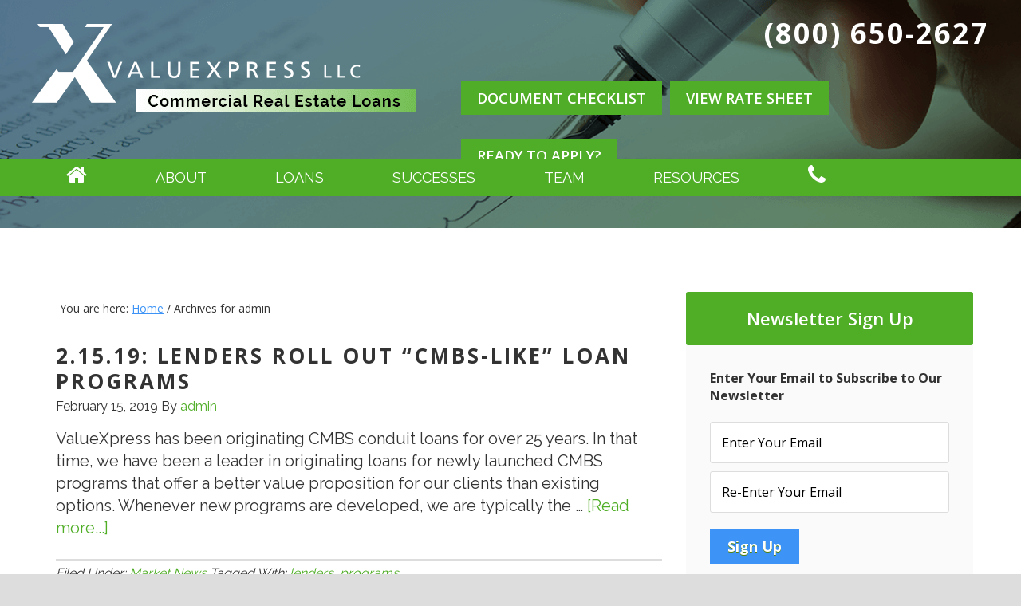

--- FILE ---
content_type: text/html; charset=UTF-8
request_url: https://www.valuexpress.com/author/admin/
body_size: 26229
content:
<!DOCTYPE html>
<html lang="en-US">
<head >
<meta charset="UTF-8" />
<meta name="viewport" content="width=device-width, initial-scale=1" />
<meta name="viewport" content="width=device-width, initial-scale=1.0" id="dynamik-viewport"/>
<meta name='robots' content='index, follow, max-image-preview:large, max-snippet:-1, max-video-preview:-1' />

	<!-- This site is optimized with the Yoast SEO plugin v26.7 - https://yoast.com/wordpress/plugins/seo/ -->
	<title>admin, Author at VALUEXPRESS - Commercial Mortgage Loans</title>
	<link rel="canonical" href="https://www.valuexpress.com/author/admin/" />
	<link rel="next" href="https://www.valuexpress.com/author/admin/page/2/" />
	<meta property="og:locale" content="en_US" />
	<meta property="og:type" content="profile" />
	<meta property="og:title" content="admin, Author at VALUEXPRESS - Commercial Mortgage Loans" />
	<meta property="og:url" content="https://www.valuexpress.com/author/admin/" />
	<meta property="og:site_name" content="VALUEXPRESS - Commercial Mortgage Loans" />
	<meta property="og:image" content="https://secure.gravatar.com/avatar/8262ea2a88f711db94eddec1dad05647?s=500&d=mm&r=g" />
	<meta name="twitter:card" content="summary_large_image" />
	<script type="application/ld+json" class="yoast-schema-graph">{"@context":"https://schema.org","@graph":[{"@type":"ProfilePage","@id":"https://www.valuexpress.com/author/admin/","url":"https://www.valuexpress.com/author/admin/","name":"admin, Author at VALUEXPRESS - Commercial Mortgage Loans","isPartOf":{"@id":"https://www.valuexpress.com/#website"},"breadcrumb":{"@id":"https://www.valuexpress.com/author/admin/#breadcrumb"},"inLanguage":"en-US","potentialAction":[{"@type":"ReadAction","target":["https://www.valuexpress.com/author/admin/"]}]},{"@type":"BreadcrumbList","@id":"https://www.valuexpress.com/author/admin/#breadcrumb","itemListElement":[{"@type":"ListItem","position":1,"name":"Home","item":"https://www.valuexpress.com/"},{"@type":"ListItem","position":2,"name":"Archives for admin"}]},{"@type":"WebSite","@id":"https://www.valuexpress.com/#website","url":"https://www.valuexpress.com/","name":"VALUEXPRESS - Commercial Mortgage Loans","description":"","potentialAction":[{"@type":"SearchAction","target":{"@type":"EntryPoint","urlTemplate":"https://www.valuexpress.com/?s={search_term_string}"},"query-input":{"@type":"PropertyValueSpecification","valueRequired":true,"valueName":"search_term_string"}}],"inLanguage":"en-US"},{"@type":"Person","@id":"https://www.valuexpress.com/#/schema/person/7a2fcaef69b9d5ae24523b607423cfd4","name":"admin","image":{"@type":"ImageObject","inLanguage":"en-US","@id":"https://www.valuexpress.com/#/schema/person/image/","url":"https://secure.gravatar.com/avatar/5d53a0877928b54735215244a491900eb0b98e54fc87e7e65ba1b3acefbf268d?s=96&d=mm&r=g","contentUrl":"https://secure.gravatar.com/avatar/5d53a0877928b54735215244a491900eb0b98e54fc87e7e65ba1b3acefbf268d?s=96&d=mm&r=g","caption":"admin"},"mainEntityOfPage":{"@id":"https://www.valuexpress.com/author/admin/"}}]}</script>
	<!-- / Yoast SEO plugin. -->


<link rel='dns-prefetch' href='//fonts.googleapis.com' />
<link rel="alternate" type="application/rss+xml" title="VALUEXPRESS - Commercial Mortgage Loans &raquo; Feed" href="https://www.valuexpress.com/feed/" />
<link rel="alternate" type="application/rss+xml" title="VALUEXPRESS - Commercial Mortgage Loans &raquo; Comments Feed" href="https://www.valuexpress.com/comments/feed/" />
<link rel="alternate" type="application/rss+xml" title="VALUEXPRESS - Commercial Mortgage Loans &raquo; Posts by admin Feed" href="https://www.valuexpress.com/author/admin/feed/" />
<style id='wp-img-auto-sizes-contain-inline-css' type='text/css'>
img:is([sizes=auto i],[sizes^="auto," i]){contain-intrinsic-size:3000px 1500px}
/*# sourceURL=wp-img-auto-sizes-contain-inline-css */
</style>
<link rel='stylesheet' id='dynamik_minified_stylesheet-css' href='https://www.valuexpress.com/wp-content/uploads/dynamik-gen/theme/dynamik-min.css?ver=1755874455' type='text/css' media='all' />
<style id='wp-emoji-styles-inline-css' type='text/css'>

	img.wp-smiley, img.emoji {
		display: inline !important;
		border: none !important;
		box-shadow: none !important;
		height: 1em !important;
		width: 1em !important;
		margin: 0 0.07em !important;
		vertical-align: -0.1em !important;
		background: none !important;
		padding: 0 !important;
	}
/*# sourceURL=wp-emoji-styles-inline-css */
</style>
<link rel='stylesheet' id='genesis-simple-page-sections-css' href='https://www.valuexpress.com/wp-content/plugins/genesis-simple-page-sections/public/css/genesis-simple-page-sections-public.css?ver=1.4.0' type='text/css' media='all' />
<link rel='stylesheet' id='image-hover-effects-css-css' href='https://www.valuexpress.com/wp-content/plugins/mega-addons-for-visual-composer/css/ihover.css?ver=6.9' type='text/css' media='all' />
<link rel='stylesheet' id='style-css-css' href='https://www.valuexpress.com/wp-content/plugins/mega-addons-for-visual-composer/css/style.css?ver=6.9' type='text/css' media='all' />
<link rel='stylesheet' id='font-awesome-latest-css' href='https://www.valuexpress.com/wp-content/plugins/mega-addons-for-visual-composer/css/font-awesome/css/all.css?ver=6.9' type='text/css' media='all' />
<style id='responsive-menu-inline-css' type='text/css'>
/** This file is major component of this plugin so please don't try to edit here. */
#rmp_menu_trigger-4516 {
  width: 55px;
  height: 55px;
  position: fixed;
  top: 15px;
  border-radius: 5px;
  display: none;
  text-decoration: none;
  right: 5%;
  background: #000000;
  transition: transform 0.5s, background-color 0.5s;
}
#rmp_menu_trigger-4516:hover, #rmp_menu_trigger-4516:focus {
  background: #000000;
  text-decoration: unset;
}
#rmp_menu_trigger-4516.is-active {
  background: #000000;
}
#rmp_menu_trigger-4516 .rmp-trigger-box {
  width: 25px;
  color: #ffffff;
}
#rmp_menu_trigger-4516 .rmp-trigger-icon-active, #rmp_menu_trigger-4516 .rmp-trigger-text-open {
  display: none;
}
#rmp_menu_trigger-4516.is-active .rmp-trigger-icon-active, #rmp_menu_trigger-4516.is-active .rmp-trigger-text-open {
  display: inline;
}
#rmp_menu_trigger-4516.is-active .rmp-trigger-icon-inactive, #rmp_menu_trigger-4516.is-active .rmp-trigger-text {
  display: none;
}
#rmp_menu_trigger-4516 .rmp-trigger-label {
  color: #ffffff;
  pointer-events: none;
  line-height: 13px;
  font-family: inherit;
  font-size: 14px;
  display: inline;
  text-transform: inherit;
}
#rmp_menu_trigger-4516 .rmp-trigger-label.rmp-trigger-label-top {
  display: block;
  margin-bottom: 12px;
}
#rmp_menu_trigger-4516 .rmp-trigger-label.rmp-trigger-label-bottom {
  display: block;
  margin-top: 12px;
}
#rmp_menu_trigger-4516 .responsive-menu-pro-inner {
  display: block;
}
#rmp_menu_trigger-4516 .rmp-trigger-icon-inactive .rmp-font-icon {
  color: #ffffff;
}
#rmp_menu_trigger-4516 .responsive-menu-pro-inner, #rmp_menu_trigger-4516 .responsive-menu-pro-inner::before, #rmp_menu_trigger-4516 .responsive-menu-pro-inner::after {
  width: 25px;
  height: 3px;
  background-color: #ffffff;
  border-radius: 4px;
  position: absolute;
}
#rmp_menu_trigger-4516 .rmp-trigger-icon-active .rmp-font-icon {
  color: #ffffff;
}
#rmp_menu_trigger-4516.is-active .responsive-menu-pro-inner, #rmp_menu_trigger-4516.is-active .responsive-menu-pro-inner::before, #rmp_menu_trigger-4516.is-active .responsive-menu-pro-inner::after {
  background-color: #ffffff;
}
#rmp_menu_trigger-4516:hover .rmp-trigger-icon-inactive .rmp-font-icon {
  color: #ffffff;
}
#rmp_menu_trigger-4516:not(.is-active):hover .responsive-menu-pro-inner, #rmp_menu_trigger-4516:not(.is-active):hover .responsive-menu-pro-inner::before, #rmp_menu_trigger-4516:not(.is-active):hover .responsive-menu-pro-inner::after {
  background-color: #ffffff;
}
#rmp_menu_trigger-4516 .responsive-menu-pro-inner::before {
  top: 10px;
}
#rmp_menu_trigger-4516 .responsive-menu-pro-inner::after {
  bottom: 10px;
}
#rmp_menu_trigger-4516.is-active .responsive-menu-pro-inner::after {
  bottom: 0;
}
/* Hamburger menu styling */
@media screen and (max-width: 991px) {
  /** Menu Title Style */
  /** Menu Additional Content Style */
  #rmp_menu_trigger-4516 {
    display: block;
  }
  #rmp-container-4516 {
    position: fixed;
    top: 0;
    margin: 0;
    transition: transform 0.5s;
    overflow: auto;
    display: block;
    width: 75%;
    background-color: #212121;
    background-image: url("");
    height: 100%;
    left: 0;
    padding-top: 0px;
    padding-left: 0px;
    padding-bottom: 0px;
    padding-right: 0px;
  }
  #rmp-menu-wrap-4516 {
    padding-top: 0px;
    padding-left: 0px;
    padding-bottom: 0px;
    padding-right: 0px;
    background-color: #212121;
  }
  #rmp-menu-wrap-4516 .rmp-menu, #rmp-menu-wrap-4516 .rmp-submenu {
    width: 100%;
    box-sizing: border-box;
    margin: 0;
    padding: 0;
  }
  #rmp-menu-wrap-4516 .rmp-submenu-depth-1 .rmp-menu-item-link {
    padding-left: 10%;
  }
  #rmp-menu-wrap-4516 .rmp-submenu-depth-2 .rmp-menu-item-link {
    padding-left: 15%;
  }
  #rmp-menu-wrap-4516 .rmp-submenu-depth-3 .rmp-menu-item-link {
    padding-left: 20%;
  }
  #rmp-menu-wrap-4516 .rmp-submenu-depth-4 .rmp-menu-item-link {
    padding-left: 25%;
  }
  #rmp-menu-wrap-4516 .rmp-submenu.rmp-submenu-open {
    display: block;
  }
  #rmp-menu-wrap-4516 .rmp-menu-item {
    width: 100%;
    list-style: none;
    margin: 0;
  }
  #rmp-menu-wrap-4516 .rmp-menu-item-link {
    height: 40px;
    line-height: 40px;
    font-size: 13px;
    border-bottom: 1px solid #212121;
    font-family: inherit;
    color: #ffffff;
    text-align: left;
    background-color: #212121;
    font-weight: normal;
    letter-spacing: 0px;
    display: block;
    box-sizing: border-box;
    width: 100%;
    text-decoration: none;
    position: relative;
    overflow: hidden;
    transition: background-color 0.5s, border-color 0.5s, 0.5s;
    padding: 0 5%;
    padding-right: 50px;
  }
  #rmp-menu-wrap-4516 .rmp-menu-item-link:after, #rmp-menu-wrap-4516 .rmp-menu-item-link:before {
    display: none;
  }
  #rmp-menu-wrap-4516 .rmp-menu-item-link:hover, #rmp-menu-wrap-4516 .rmp-menu-item-link:focus {
    color: #ffffff;
    border-color: #212121;
    background-color: #3f3f3f;
  }
  #rmp-menu-wrap-4516 .rmp-menu-item-link:focus {
    outline: none;
    border-color: unset;
    box-shadow: unset;
  }
  #rmp-menu-wrap-4516 .rmp-menu-item-link .rmp-font-icon {
    height: 40px;
    line-height: 40px;
    margin-right: 10px;
    font-size: 13px;
  }
  #rmp-menu-wrap-4516 .rmp-menu-current-item .rmp-menu-item-link {
    color: #ffffff;
    border-color: #212121;
    background-color: #212121;
  }
  #rmp-menu-wrap-4516 .rmp-menu-current-item .rmp-menu-item-link:hover, #rmp-menu-wrap-4516 .rmp-menu-current-item .rmp-menu-item-link:focus {
    color: #ffffff;
    border-color: #3f3f3f;
    background-color: #3f3f3f;
  }
  #rmp-menu-wrap-4516 .rmp-menu-subarrow {
    position: absolute;
    top: 0;
    bottom: 0;
    text-align: center;
    overflow: hidden;
    background-size: cover;
    overflow: hidden;
    right: 0;
    border-left-style: solid;
    border-left-color: #212121;
    border-left-width: 1px;
    height: 39px;
    width: 40px;
    color: #ffffff;
    background-color: #212121;
  }
  #rmp-menu-wrap-4516 .rmp-menu-subarrow svg {
    fill: #ffffff;
  }
  #rmp-menu-wrap-4516 .rmp-menu-subarrow:hover {
    color: #ffffff;
    border-color: #3f3f3f;
    background-color: #3f3f3f;
  }
  #rmp-menu-wrap-4516 .rmp-menu-subarrow:hover svg {
    fill: #ffffff;
  }
  #rmp-menu-wrap-4516 .rmp-menu-subarrow .rmp-font-icon {
    margin-right: unset;
  }
  #rmp-menu-wrap-4516 .rmp-menu-subarrow * {
    vertical-align: middle;
    line-height: 39px;
  }
  #rmp-menu-wrap-4516 .rmp-menu-subarrow-active {
    display: block;
    background-size: cover;
    color: #ffffff;
    border-color: #212121;
    background-color: #212121;
  }
  #rmp-menu-wrap-4516 .rmp-menu-subarrow-active svg {
    fill: #ffffff;
  }
  #rmp-menu-wrap-4516 .rmp-menu-subarrow-active:hover {
    color: #ffffff;
    border-color: #3f3f3f;
    background-color: #3f3f3f;
  }
  #rmp-menu-wrap-4516 .rmp-menu-subarrow-active:hover svg {
    fill: #ffffff;
  }
  #rmp-menu-wrap-4516 .rmp-submenu {
    display: none;
  }
  #rmp-menu-wrap-4516 .rmp-submenu .rmp-menu-item-link {
    height: 40px;
    line-height: 40px;
    letter-spacing: 0px;
    font-size: 13px;
    border-bottom: 1px solid #212121;
    font-family: inherit;
    font-weight: normal;
    color: #ffffff;
    text-align: left;
    background-color: #212121;
  }
  #rmp-menu-wrap-4516 .rmp-submenu .rmp-menu-item-link:hover, #rmp-menu-wrap-4516 .rmp-submenu .rmp-menu-item-link:focus {
    color: #ffffff;
    border-color: #212121;
    background-color: #3f3f3f;
  }
  #rmp-menu-wrap-4516 .rmp-submenu .rmp-menu-current-item .rmp-menu-item-link {
    color: #ffffff;
    border-color: #212121;
    background-color: #212121;
  }
  #rmp-menu-wrap-4516 .rmp-submenu .rmp-menu-current-item .rmp-menu-item-link:hover, #rmp-menu-wrap-4516 .rmp-submenu .rmp-menu-current-item .rmp-menu-item-link:focus {
    color: #ffffff;
    border-color: #3f3f3f;
    background-color: #3f3f3f;
  }
  #rmp-menu-wrap-4516 .rmp-submenu .rmp-menu-subarrow {
    right: 0;
    border-right: unset;
    border-left-style: solid;
    border-left-color: #212121;
    border-left-width: 1px;
    height: 39px;
    line-height: 39px;
    width: 40px;
    color: #ffffff;
    background-color: #212121;
  }
  #rmp-menu-wrap-4516 .rmp-submenu .rmp-menu-subarrow:hover {
    color: #ffffff;
    border-color: #3f3f3f;
    background-color: #3f3f3f;
  }
  #rmp-menu-wrap-4516 .rmp-submenu .rmp-menu-subarrow-active {
    color: #ffffff;
    border-color: #212121;
    background-color: #212121;
  }
  #rmp-menu-wrap-4516 .rmp-submenu .rmp-menu-subarrow-active:hover {
    color: #ffffff;
    border-color: #3f3f3f;
    background-color: #3f3f3f;
  }
  #rmp-menu-wrap-4516 .rmp-menu-item-description {
    margin: 0;
    padding: 5px 5%;
    opacity: 0.8;
    color: #ffffff;
  }
  #rmp-search-box-4516 {
    display: block;
    padding-top: 0px;
    padding-left: 5%;
    padding-bottom: 0px;
    padding-right: 5%;
  }
  #rmp-search-box-4516 .rmp-search-form {
    margin: 0;
  }
  #rmp-search-box-4516 .rmp-search-box {
    background: #ffffff;
    border: 1px solid #dadada;
    color: #333333;
    width: 100%;
    padding: 0 5%;
    border-radius: 30px;
    height: 45px;
    -webkit-appearance: none;
  }
  #rmp-search-box-4516 .rmp-search-box::placeholder {
    color: #c7c7cd;
  }
  #rmp-search-box-4516 .rmp-search-box:focus {
    background-color: #ffffff;
    outline: 2px solid #dadada;
    color: #333333;
  }
  #rmp-menu-title-4516 {
    background-color: #212121;
    color: #ffffff;
    text-align: left;
    font-size: 13px;
    padding-top: 10%;
    padding-left: 5%;
    padding-bottom: 0%;
    padding-right: 5%;
    font-weight: 400;
    transition: background-color 0.5s, border-color 0.5s, color 0.5s;
  }
  #rmp-menu-title-4516:hover {
    background-color: #212121;
    color: #ffffff;
  }
  #rmp-menu-title-4516 > .rmp-menu-title-link {
    color: #ffffff;
    width: 100%;
    background-color: unset;
    text-decoration: none;
  }
  #rmp-menu-title-4516 > .rmp-menu-title-link:hover {
    color: #ffffff;
  }
  #rmp-menu-title-4516 .rmp-font-icon {
    font-size: 13px;
  }
  #rmp-menu-additional-content-4516 {
    padding-top: 0px;
    padding-left: 5%;
    padding-bottom: 0px;
    padding-right: 5%;
    color: #ffffff;
    text-align: center;
    font-size: 16px;
  }
}
/**
This file contents common styling of menus.
*/
.rmp-container {
  display: none;
  visibility: visible;
  padding: 0px 0px 0px 0px;
  z-index: 99998;
  transition: all 0.3s;
  /** Scrolling bar in menu setting box **/
}
.rmp-container.rmp-fade-top, .rmp-container.rmp-fade-left, .rmp-container.rmp-fade-right, .rmp-container.rmp-fade-bottom {
  display: none;
}
.rmp-container.rmp-slide-left, .rmp-container.rmp-push-left {
  transform: translateX(-100%);
  -ms-transform: translateX(-100%);
  -webkit-transform: translateX(-100%);
  -moz-transform: translateX(-100%);
}
.rmp-container.rmp-slide-left.rmp-menu-open, .rmp-container.rmp-push-left.rmp-menu-open {
  transform: translateX(0);
  -ms-transform: translateX(0);
  -webkit-transform: translateX(0);
  -moz-transform: translateX(0);
}
.rmp-container.rmp-slide-right, .rmp-container.rmp-push-right {
  transform: translateX(100%);
  -ms-transform: translateX(100%);
  -webkit-transform: translateX(100%);
  -moz-transform: translateX(100%);
}
.rmp-container.rmp-slide-right.rmp-menu-open, .rmp-container.rmp-push-right.rmp-menu-open {
  transform: translateX(0);
  -ms-transform: translateX(0);
  -webkit-transform: translateX(0);
  -moz-transform: translateX(0);
}
.rmp-container.rmp-slide-top, .rmp-container.rmp-push-top {
  transform: translateY(-100%);
  -ms-transform: translateY(-100%);
  -webkit-transform: translateY(-100%);
  -moz-transform: translateY(-100%);
}
.rmp-container.rmp-slide-top.rmp-menu-open, .rmp-container.rmp-push-top.rmp-menu-open {
  transform: translateY(0);
  -ms-transform: translateY(0);
  -webkit-transform: translateY(0);
  -moz-transform: translateY(0);
}
.rmp-container.rmp-slide-bottom, .rmp-container.rmp-push-bottom {
  transform: translateY(100%);
  -ms-transform: translateY(100%);
  -webkit-transform: translateY(100%);
  -moz-transform: translateY(100%);
}
.rmp-container.rmp-slide-bottom.rmp-menu-open, .rmp-container.rmp-push-bottom.rmp-menu-open {
  transform: translateX(0);
  -ms-transform: translateX(0);
  -webkit-transform: translateX(0);
  -moz-transform: translateX(0);
}
.rmp-container::-webkit-scrollbar {
  width: 0px;
}
.rmp-container ::-webkit-scrollbar-track {
  box-shadow: inset 0 0 5px transparent;
}
.rmp-container ::-webkit-scrollbar-thumb {
  background: transparent;
}
.rmp-container ::-webkit-scrollbar-thumb:hover {
  background: transparent;
}
.rmp-container .rmp-menu-wrap .rmp-menu {
  transition: none;
  border-radius: 0;
  box-shadow: none;
  background: none;
  border: 0;
  bottom: auto;
  box-sizing: border-box;
  clip: auto;
  color: #666;
  display: block;
  float: none;
  font-family: inherit;
  font-size: 14px;
  height: auto;
  left: auto;
  line-height: 1.7;
  list-style-type: none;
  margin: 0;
  min-height: auto;
  max-height: none;
  opacity: 1;
  outline: none;
  overflow: visible;
  padding: 0;
  position: relative;
  pointer-events: auto;
  right: auto;
  text-align: left;
  text-decoration: none;
  text-indent: 0;
  text-transform: none;
  transform: none;
  top: auto;
  visibility: inherit;
  width: auto;
  word-wrap: break-word;
  white-space: normal;
}
.rmp-container .rmp-menu-additional-content {
  display: block;
  word-break: break-word;
}
.rmp-container .rmp-menu-title {
  display: flex;
  flex-direction: column;
}
.rmp-container .rmp-menu-title .rmp-menu-title-image {
  max-width: 100%;
  margin-bottom: 15px;
  display: block;
  margin: auto;
  margin-bottom: 15px;
}
button.rmp_menu_trigger {
  z-index: 999999;
  overflow: hidden;
  outline: none;
  border: 0;
  display: none;
  margin: 0;
  transition: transform 0.5s, background-color 0.5s;
  padding: 0;
}
button.rmp_menu_trigger .responsive-menu-pro-inner::before, button.rmp_menu_trigger .responsive-menu-pro-inner::after {
  content: "";
  display: block;
}
button.rmp_menu_trigger .responsive-menu-pro-inner::before {
  top: 10px;
}
button.rmp_menu_trigger .responsive-menu-pro-inner::after {
  bottom: 10px;
}
button.rmp_menu_trigger .rmp-trigger-box {
  width: 40px;
  display: inline-block;
  position: relative;
  pointer-events: none;
  vertical-align: super;
}
/*  Menu Trigger Boring Animation */
.rmp-menu-trigger-boring .responsive-menu-pro-inner {
  transition-property: none;
}
.rmp-menu-trigger-boring .responsive-menu-pro-inner::after, .rmp-menu-trigger-boring .responsive-menu-pro-inner::before {
  transition-property: none;
}
.rmp-menu-trigger-boring.is-active .responsive-menu-pro-inner {
  transform: rotate(45deg);
}
.rmp-menu-trigger-boring.is-active .responsive-menu-pro-inner:before {
  top: 0;
  opacity: 0;
}
.rmp-menu-trigger-boring.is-active .responsive-menu-pro-inner:after {
  bottom: 0;
  transform: rotate(-90deg);
}

/*# sourceURL=responsive-menu-inline-css */
</style>
<link rel='stylesheet' id='dashicons-css' href='https://www.valuexpress.com/wp-includes/css/dashicons.min.css?ver=6.9' type='text/css' media='all' />
<link rel='stylesheet' id='rs-plugin-settings-css' href='https://www.valuexpress.com/wp-content/plugins/revslider/public/assets/css/rs6.css?ver=6.2.22' type='text/css' media='all' />
<style id='rs-plugin-settings-inline-css' type='text/css'>
.tp-caption a{color:#ff7302;text-shadow:none;-webkit-transition:all 0.2s ease-out;-moz-transition:all 0.2s ease-out;-o-transition:all 0.2s ease-out;-ms-transition:all 0.2s ease-out}.tp-caption a:hover{color:#ffa902}
/*# sourceURL=rs-plugin-settings-inline-css */
</style>
<link rel='stylesheet' id='rplg-css-css' href='https://www.valuexpress.com/wp-content/plugins/business-reviews-bundle/assets/css/rplg.css?ver=1.6' type='text/css' media='all' />
<link rel='stylesheet' id='swiper-css-css' href='https://www.valuexpress.com/wp-content/plugins/business-reviews-bundle/assets/css/swiper.min.css?ver=1.6' type='text/css' media='all' />
<link rel='stylesheet' id='dynamik_enqueued_google_fonts-css' href='//fonts.googleapis.com/css?family=Raleway%3A400%2C700%7COpen+Sans%3A400%2C600%2C700&#038;display=auto&#038;ver=2.6.8' type='text/css' media='all' />
<link rel='stylesheet' id='call-now-button-modern-style-css' href='https://www.valuexpress.com/wp-content/plugins/call-now-button/resources/style/modern.css?ver=1.5.5' type='text/css' media='all' />
<script type="text/javascript" src="https://www.valuexpress.com/wp-includes/js/jquery/jquery.min.js?ver=3.7.1" id="jquery-core-js"></script>
<script type="text/javascript" src="https://www.valuexpress.com/wp-includes/js/jquery/jquery-migrate.min.js?ver=3.4.1" id="jquery-migrate-js"></script>
<script type="text/javascript" id="rmp_menu_scripts-js-extra">
/* <![CDATA[ */
var rmp_menu = {"ajaxURL":"https://www.valuexpress.com/wp-admin/admin-ajax.php","wp_nonce":"2422390f60","menu":[{"menu_theme":"","theme_type":"default","theme_location_menu":"","submenu_submenu_arrow_width":"40","submenu_submenu_arrow_width_unit":"px","submenu_submenu_arrow_height":"39","submenu_submenu_arrow_height_unit":"px","submenu_arrow_position":"right","submenu_sub_arrow_background_colour":"#212121","submenu_sub_arrow_background_hover_colour":"#3f3f3f","submenu_sub_arrow_background_colour_active":"#212121","submenu_sub_arrow_background_hover_colour_active":"#3f3f3f","submenu_sub_arrow_border_width":"1","submenu_sub_arrow_border_width_unit":"px","submenu_sub_arrow_border_colour":"#212121","submenu_sub_arrow_border_hover_colour":"#3f3f3f","submenu_sub_arrow_border_colour_active":"#212121","submenu_sub_arrow_border_hover_colour_active":"#3f3f3f","submenu_sub_arrow_shape_colour":"#ffffff","submenu_sub_arrow_shape_hover_colour":"#ffffff","submenu_sub_arrow_shape_colour_active":"#ffffff","submenu_sub_arrow_shape_hover_colour_active":"#ffffff","use_header_bar":"off","header_bar_items_order":"{\"logo\":\"on\",\"title\":\"on\",\"search\":\"on\",\"html content\":\"on\"}","header_bar_title":"","header_bar_html_content":"","header_bar_logo":"","header_bar_logo_link":"","header_bar_logo_width":"","header_bar_logo_width_unit":"%","header_bar_logo_height":"","header_bar_logo_height_unit":"px","header_bar_height":"80","header_bar_height_unit":"px","header_bar_padding":{"top":"0px","right":"5%","bottom":"0px","left":"5%"},"header_bar_font":"","header_bar_font_size":"14","header_bar_font_size_unit":"px","header_bar_text_color":"#ffffff","header_bar_background_color":"#ffffff","header_bar_breakpoint":"800","header_bar_position_type":"fixed","header_bar_adjust_page":"","header_bar_scroll_enable":"off","header_bar_scroll_background_color":"#36bdf6","mobile_breakpoint":"600","tablet_breakpoint":"991","transition_speed":"0.5","sub_menu_speed":"0.2","show_menu_on_page_load":"","menu_disable_scrolling":"off","menu_overlay":"off","menu_overlay_colour":"rgba(0, 0, 0, 0.7)","desktop_menu_width":"","desktop_menu_width_unit":"%","desktop_menu_positioning":"fixed","desktop_menu_side":"","desktop_menu_to_hide":"","use_current_theme_location":"off","mega_menu":{"225":"off","227":"off","229":"off","228":"off","226":"off"},"desktop_submenu_open_animation":"","desktop_submenu_open_animation_speed":"0ms","desktop_submenu_open_on_click":"","desktop_menu_hide_and_show":"","menu_name":"Default Menu","menu_to_use":"mainmenu","different_menu_for_mobile":"off","menu_to_use_in_mobile":"main-menu","use_mobile_menu":"on","use_tablet_menu":"on","use_desktop_menu":"","menu_display_on":"all-pages","menu_to_hide":"","submenu_descriptions_on":"","custom_walker":"","menu_background_colour":"#212121","menu_depth":"5","smooth_scroll_on":"off","smooth_scroll_speed":"500","menu_font_icons":[],"menu_links_height":"40","menu_links_height_unit":"px","menu_links_line_height":"40","menu_links_line_height_unit":"px","menu_depth_0":"5","menu_depth_0_unit":"%","menu_font_size":"13","menu_font_size_unit":"px","menu_font":"","menu_font_weight":"normal","menu_text_alignment":"left","menu_text_letter_spacing":"","menu_word_wrap":"off","menu_link_colour":"#ffffff","menu_link_hover_colour":"#ffffff","menu_current_link_colour":"#ffffff","menu_current_link_hover_colour":"#ffffff","menu_item_background_colour":"#212121","menu_item_background_hover_colour":"#3f3f3f","menu_current_item_background_colour":"#212121","menu_current_item_background_hover_colour":"#3f3f3f","menu_border_width":"1","menu_border_width_unit":"px","menu_item_border_colour":"#212121","menu_item_border_colour_hover":"#212121","menu_current_item_border_colour":"#212121","menu_current_item_border_hover_colour":"#3f3f3f","submenu_links_height":"40","submenu_links_height_unit":"px","submenu_links_line_height":"40","submenu_links_line_height_unit":"px","menu_depth_side":"left","menu_depth_1":"10","menu_depth_1_unit":"%","menu_depth_2":"15","menu_depth_2_unit":"%","menu_depth_3":"20","menu_depth_3_unit":"%","menu_depth_4":"25","menu_depth_4_unit":"%","submenu_item_background_colour":"#212121","submenu_item_background_hover_colour":"#3f3f3f","submenu_current_item_background_colour":"#212121","submenu_current_item_background_hover_colour":"#3f3f3f","submenu_border_width":"1","submenu_border_width_unit":"px","submenu_item_border_colour":"#212121","submenu_item_border_colour_hover":"#212121","submenu_current_item_border_colour":"#212121","submenu_current_item_border_hover_colour":"#3f3f3f","submenu_font_size":"13","submenu_font_size_unit":"px","submenu_font":"","submenu_font_weight":"normal","submenu_text_letter_spacing":"","submenu_text_alignment":"left","submenu_link_colour":"#ffffff","submenu_link_hover_colour":"#ffffff","submenu_current_link_colour":"#ffffff","submenu_current_link_hover_colour":"#ffffff","inactive_arrow_shape":"\u25bc","active_arrow_shape":"\u25b2","inactive_arrow_font_icon":"","active_arrow_font_icon":"","inactive_arrow_image":"","active_arrow_image":"","submenu_arrow_width":"40","submenu_arrow_width_unit":"px","submenu_arrow_height":"39","submenu_arrow_height_unit":"px","arrow_position":"right","menu_sub_arrow_shape_colour":"#ffffff","menu_sub_arrow_shape_hover_colour":"#ffffff","menu_sub_arrow_shape_colour_active":"#ffffff","menu_sub_arrow_shape_hover_colour_active":"#ffffff","menu_sub_arrow_border_width":"1","menu_sub_arrow_border_width_unit":"px","menu_sub_arrow_border_colour":"#212121","menu_sub_arrow_border_hover_colour":"#3f3f3f","menu_sub_arrow_border_colour_active":"#212121","menu_sub_arrow_border_hover_colour_active":"#3f3f3f","menu_sub_arrow_background_colour":"#212121","menu_sub_arrow_background_hover_colour":"#3f3f3f","menu_sub_arrow_background_colour_active":"#212121","menu_sub_arrow_background_hover_colour_active":"#3f3f3f","fade_submenus":"off","fade_submenus_side":"left","fade_submenus_delay":"100","fade_submenus_speed":"500","use_slide_effect":"off","slide_effect_back_to_text":"Back","accordion_animation":"off","auto_expand_all_submenus":"off","auto_expand_current_submenus":"off","menu_item_click_to_trigger_submenu":"off","button_width":"55","button_width_unit":"px","button_height":"55","button_height_unit":"px","button_background_colour":"#000000","button_background_colour_hover":"#000000","button_background_colour_active":"#000000","toggle_button_border_radius":"5","button_transparent_background":"off","button_left_or_right":"right","button_position_type":"fixed","button_distance_from_side":"5","button_distance_from_side_unit":"%","button_top":"15","button_top_unit":"px","button_push_with_animation":"off","button_click_animation":"boring","button_line_margin":"5","button_line_margin_unit":"px","button_line_width":"25","button_line_width_unit":"px","button_line_height":"3","button_line_height_unit":"px","button_line_colour":"#ffffff","button_line_colour_hover":"#ffffff","button_line_colour_active":"#ffffff","button_font_icon":"","button_font_icon_when_clicked":"","button_image":"","button_image_when_clicked":"","button_title":"","button_title_open":"","button_title_position":"left","menu_container_columns":"","button_font":"","button_font_size":"14","button_font_size_unit":"px","button_title_line_height":"13","button_title_line_height_unit":"px","button_text_colour":"#ffffff","button_trigger_type_click":"on","button_trigger_type_hover":"off","button_click_trigger":"#responsive-menu-button","items_order":{"title":"on","menu":"on","search":"on","additional content":"on"},"menu_title":"","menu_title_link":"","menu_title_link_location":"_self","menu_title_image":"","menu_title_font_icon":"","menu_title_section_padding":{"top":"10%","right":"5%","bottom":"0%","left":"5%"},"menu_title_background_colour":"#212121","menu_title_background_hover_colour":"#212121","menu_title_font_size":"13","menu_title_font_size_unit":"px","menu_title_alignment":"left","menu_title_font_weight":"400","menu_title_font_family":"","menu_title_colour":"#ffffff","menu_title_hover_colour":"#ffffff","menu_title_image_width":"","menu_title_image_width_unit":"%","menu_title_image_height":"","menu_title_image_height_unit":"px","menu_additional_content":"","menu_additional_section_padding":{"left":"5%","top":"0px","right":"5%","bottom":"0px"},"menu_additional_content_font_size":"16","menu_additional_content_font_size_unit":"px","menu_additional_content_alignment":"center","menu_additional_content_colour":"#ffffff","menu_search_box_text":"Search","menu_search_box_code":"","menu_search_section_padding":{"left":"5%","top":"0px","right":"5%","bottom":"0px"},"menu_search_box_height":"45","menu_search_box_height_unit":"px","menu_search_box_border_radius":"30","menu_search_box_text_colour":"#333333","menu_search_box_background_colour":"#ffffff","menu_search_box_placeholder_colour":"#c7c7cd","menu_search_box_border_colour":"#dadada","menu_section_padding":{"top":"0px","right":"0px","bottom":"0px","left":"0px"},"menu_width":"75","menu_width_unit":"%","menu_maximum_width":"","menu_maximum_width_unit":"px","menu_minimum_width":"","menu_minimum_width_unit":"px","menu_auto_height":"off","menu_container_padding":{"top":"0px","right":"0px","bottom":"0px","left":"0px"},"menu_container_background_colour":"#212121","menu_background_image":"","animation_type":"slide","menu_appear_from":"left","animation_speed":"0.5","page_wrapper":"","menu_close_on_body_click":"off","menu_close_on_scroll":"off","menu_close_on_link_click":"off","enable_touch_gestures":"","breakpoint":"991","menu_depth_5":"30","menu_depth_5_unit":"%","keyboard_shortcut_close_menu":"27,37","keyboard_shortcut_open_menu":"32,39","button_image_alt":"","button_image_alt_when_clicked":"","button_font_icon_type":"font-awesome","button_font_icon_when_clicked_type":"font-awesome","button_trigger_type":"click","active_arrow_image_alt":"","inactive_arrow_image_alt":"","active_arrow_font_icon_type":"font-awesome","inactive_arrow_font_icon_type":"font-awesome","menu_adjust_for_wp_admin_bar":"off","menu_title_image_alt":"","menu_title_font_icon_type":"font-awesome","minify_scripts":"off","scripts_in_footer":"off","external_files":"off","remove_fontawesome":"","remove_bootstrap":"","shortcode":"off","mobile_only":"off","hide_on_mobile":"off","hide_on_desktop":"off","custom_css":"","desktop_menu_options":"{\"1061\":{\"type\":\"standard\",\"width\":\"auto\",\"parent_background_colour\":\"\",\"parent_background_image\":\"\"},\"1062\":{\"type\":\"standard\",\"width\":\"auto\",\"parent_background_colour\":\"\",\"parent_background_image\":\"\"},\"1060\":{\"type\":\"standard\",\"width\":\"auto\",\"parent_background_colour\":\"\",\"parent_background_image\":\"\"},\"1059\":{\"type\":\"standard\",\"width\":\"auto\",\"parent_background_colour\":\"\",\"parent_background_image\":\"\"},\"1056\":{\"type\":\"standard\",\"width\":\"auto\",\"parent_background_colour\":\"\",\"parent_background_image\":\"\"},\"1057\":{\"type\":\"standard\",\"width\":\"auto\",\"parent_background_colour\":\"\",\"parent_background_image\":\"\"},\"1058\":{\"type\":\"standard\",\"width\":\"auto\",\"parent_background_colour\":\"\",\"parent_background_image\":\"\"},\"1063\":{\"type\":\"standard\",\"width\":\"auto\",\"parent_background_colour\":\"\",\"parent_background_image\":\"\"}}","single_menu_height":"80","single_menu_height_unit":"px","single_menu_line_height":"80","single_menu_line_height_unit":"px","single_menu_font":"","single_menu_font_size":"14","single_menu_font_size_unit":"px","single_menu_submenu_height":"","single_menu_submenu_height_unit":"auto","single_menu_submenu_line_height":"40","single_menu_submenu_line_height_unit":"px","single_menu_submenu_font":"","single_menu_submenu_font_size":"12","single_menu_submenu_font_size_unit":"px","single_menu_item_link_colour":"#000000","single_menu_item_link_colour_hover":"#000000","single_menu_item_background_colour":"#ffffff","single_menu_item_background_colour_hover":"#ffffff","single_menu_item_submenu_link_colour":"#000000","single_menu_item_submenu_link_colour_hover":"#000000","single_menu_item_submenu_background_colour":"#ffffff","single_menu_item_submenu_background_colour_hover":"#ffffff","header_bar_logo_alt":"","admin_theme":"dark","excluded_pages":null,"menu_title_padding":{"left":"5%","top":"0px","right":"5%","bottom":"0px"},"menu_id":4516,"active_toggle_contents":"\u25b2","inactive_toggle_contents":"\u25bc"}]};
//# sourceURL=rmp_menu_scripts-js-extra
/* ]]> */
</script>
<script type="text/javascript" src="https://www.valuexpress.com/wp-content/plugins/responsive-menu/v4.0.0/assets/js/rmp-menu.js?ver=4.6.0" id="rmp_menu_scripts-js"></script>
<script type="text/javascript" src="https://www.valuexpress.com/wp-content/plugins/revslider/public/assets/js/rbtools.min.js?ver=6.2.22" id="tp-tools-js"></script>
<script type="text/javascript" src="https://www.valuexpress.com/wp-content/plugins/revslider/public/assets/js/rs6.min.js?ver=6.2.22" id="revmin-js"></script>
<script type="text/javascript" src="https://www.valuexpress.com/wp-content/plugins/business-reviews-bundle/assets/js/wpac-time.js?ver=1.6" id="brb-wpac-time-js-js"></script>
<script type="text/javascript" src="https://www.valuexpress.com/wp-content/plugins/business-reviews-bundle/assets/js/blazy.min.js?ver=1.6" id="blazy-js-js"></script>
<script type="text/javascript" src="https://www.valuexpress.com/wp-content/plugins/business-reviews-bundle/assets/js/swiper.min.js?ver=1.6" id="swiper-js-js"></script>
<script type="text/javascript" src="https://www.valuexpress.com/wp-content/plugins/business-reviews-bundle/assets/js/rplg.js?ver=1.6" id="rplg-js-js"></script>
<script></script><link rel="https://api.w.org/" href="https://www.valuexpress.com/wp-json/" /><link rel="alternate" title="JSON" type="application/json" href="https://www.valuexpress.com/wp-json/wp/v2/users/1" /><link rel="EditURI" type="application/rsd+xml" title="RSD" href="https://www.valuexpress.com/xmlrpc.php?rsd" />
<meta name="generator" content="WordPress 6.9" />
<link rel="icon" href="https://www.valuexpress.com/wp-content/uploads/dynamik-gen/theme/images/favicon.png" />
<script src="https://use.fontawesome.com/e34828b12b.js"></script>
<link rel="stylesheet" href="https://cdnjs.cloudflare.com/ajax/libs/animate.css/3.5.2/animate.min.css" >
<script src="https://www.valuexpress.com/wp-content/uploads/dynamik-gen/theme/wow.js"></script>

  <script>
    wow = new WOW(
      {
        animateClass: 'animated',
        offset:       100,
        callback:     function(box) {
          console.log("WOW: animating <" + box.tagName.toLowerCase() + ">")
        }
      }
    );
    wow.init();
</script>


<!-- Global site tag (gtag.js) - Google Analytics -->
<script async src="https://www.googletagmanager.com/gtag/js?id=UA-134988089-1"></script>
<script>
  window.dataLayer = window.dataLayer || [];
  function gtag(){dataLayer.push(arguments);}
  gtag('js', new Date());

  gtag('config', 'UA-134988089-1');
</script>
<meta name="generator" content="Powered by WPBakery Page Builder - drag and drop page builder for WordPress."/>
<meta name="generator" content="Powered by Slider Revolution 6.2.22 - responsive, Mobile-Friendly Slider Plugin for WordPress with comfortable drag and drop interface." />
<script type="text/javascript">function setREVStartSize(e){
			//window.requestAnimationFrame(function() {				 
				window.RSIW = window.RSIW===undefined ? window.innerWidth : window.RSIW;	
				window.RSIH = window.RSIH===undefined ? window.innerHeight : window.RSIH;	
				try {								
					var pw = document.getElementById(e.c).parentNode.offsetWidth,
						newh;
					pw = pw===0 || isNaN(pw) ? window.RSIW : pw;
					e.tabw = e.tabw===undefined ? 0 : parseInt(e.tabw);
					e.thumbw = e.thumbw===undefined ? 0 : parseInt(e.thumbw);
					e.tabh = e.tabh===undefined ? 0 : parseInt(e.tabh);
					e.thumbh = e.thumbh===undefined ? 0 : parseInt(e.thumbh);
					e.tabhide = e.tabhide===undefined ? 0 : parseInt(e.tabhide);
					e.thumbhide = e.thumbhide===undefined ? 0 : parseInt(e.thumbhide);
					e.mh = e.mh===undefined || e.mh=="" || e.mh==="auto" ? 0 : parseInt(e.mh,0);		
					if(e.layout==="fullscreen" || e.l==="fullscreen") 						
						newh = Math.max(e.mh,window.RSIH);					
					else{					
						e.gw = Array.isArray(e.gw) ? e.gw : [e.gw];
						for (var i in e.rl) if (e.gw[i]===undefined || e.gw[i]===0) e.gw[i] = e.gw[i-1];					
						e.gh = e.el===undefined || e.el==="" || (Array.isArray(e.el) && e.el.length==0)? e.gh : e.el;
						e.gh = Array.isArray(e.gh) ? e.gh : [e.gh];
						for (var i in e.rl) if (e.gh[i]===undefined || e.gh[i]===0) e.gh[i] = e.gh[i-1];
											
						var nl = new Array(e.rl.length),
							ix = 0,						
							sl;					
						e.tabw = e.tabhide>=pw ? 0 : e.tabw;
						e.thumbw = e.thumbhide>=pw ? 0 : e.thumbw;
						e.tabh = e.tabhide>=pw ? 0 : e.tabh;
						e.thumbh = e.thumbhide>=pw ? 0 : e.thumbh;					
						for (var i in e.rl) nl[i] = e.rl[i]<window.RSIW ? 0 : e.rl[i];
						sl = nl[0];									
						for (var i in nl) if (sl>nl[i] && nl[i]>0) { sl = nl[i]; ix=i;}															
						var m = pw>(e.gw[ix]+e.tabw+e.thumbw) ? 1 : (pw-(e.tabw+e.thumbw)) / (e.gw[ix]);					
						newh =  (e.gh[ix] * m) + (e.tabh + e.thumbh);
					}				
					if(window.rs_init_css===undefined) window.rs_init_css = document.head.appendChild(document.createElement("style"));					
					document.getElementById(e.c).height = newh+"px";
					window.rs_init_css.innerHTML += "#"+e.c+"_wrapper { height: "+newh+"px }";				
				} catch(e){
					console.log("Failure at Presize of Slider:" + e)
				}					   
			//});
		  };</script>
<noscript><style> .wpb_animate_when_almost_visible { opacity: 1; }</style></noscript><link rel='stylesheet' id='nf-display-css' href='https://www.valuexpress.com/wp-content/plugins/ninja-forms/assets/css/display-structure.css?ver=6.9' type='text/css' media='all' />
<link rel='stylesheet' id='nf-mp-display-css' href='https://www.valuexpress.com/wp-content/plugins/ninja-forms-multi-part/assets/css/display-structure.css?ver=6.9' type='text/css' media='all' />
<link rel='stylesheet' id='nf-layout-front-end-css' href='https://www.valuexpress.com/wp-content/plugins/ninja-forms-style/layouts/assets/css/display-structure.css?ver=3.0.29' type='text/css' media='all' />
</head>
<body data-rsssl=1 class="archive author author-admin author-1 wp-theme-genesis wp-child-theme-dynamik-gen header-image content-sidebar genesis-breadcrumbs-visible mac chrome feature-top-outside site-fluid override wpb-js-composer js-comp-ver-8.1 vc_responsive"><div class="site-container"><nav class="nav-primary" aria-label="Main"><div class="wrap"><ul id="menu-mainmenu" class="menu genesis-nav-menu menu-primary js-superfish"><li id="menu-item-1684" class="menu-item menu-item-type-post_type menu-item-object-page menu-item-home menu-item-1684"><a href="https://www.valuexpress.com/"><span ><i class="fa fa-home"></i></span></a></li>
<li id="menu-item-329" class="menu-item menu-item-type-post_type menu-item-object-page menu-item-329"><a href="https://www.valuexpress.com/about-us/"><span >About</span></a></li>
<li id="menu-item-330" class="menu-item menu-item-type-post_type menu-item-object-page menu-item-has-children menu-item-330"><a href="https://www.valuexpress.com/loans/"><span >Loans</span></a>
<ul class="sub-menu">
	<li id="menu-item-481" class="menu-item menu-item-type-post_type menu-item-object-page menu-item-481"><a href="https://www.valuexpress.com/loans/cmbs-conduit-loans/"><span >CMBS CONDUIT LOANS</span></a></li>
	<li id="menu-item-480" class="menu-item menu-item-type-post_type menu-item-object-page menu-item-480"><a href="https://www.valuexpress.com/loans/bridge-loans/"><span >BRIDGE LOANS</span></a></li>
	<li id="menu-item-479" class="menu-item menu-item-type-post_type menu-item-object-page menu-item-479"><a href="https://www.valuexpress.com/loans/commercial-bank-loans/"><span >COMMERCIAL BANK LOANS</span></a></li>
	<li id="menu-item-478" class="menu-item menu-item-type-post_type menu-item-object-page menu-item-478"><a href="https://www.valuexpress.com/loans/agency-loans/"><span >AGENCY LOANS</span></a></li>
	<li id="menu-item-1025" class="menu-item menu-item-type-post_type menu-item-object-page menu-item-1025"><a href="https://www.valuexpress.com/loans/sba-and-usda-loans/"><span >SBA AND USDA LOANS</span></a></li>
</ul>
</li>
<li id="menu-item-1114" class="menu-item menu-item-type-post_type menu-item-object-page menu-item-has-children menu-item-1114"><a href="https://www.valuexpress.com/successes/"><span >Successes</span></a>
<ul class="sub-menu">
	<li id="menu-item-1022" class="menu-item menu-item-type-taxonomy menu-item-object-category menu-item-1022"><a href="https://www.valuexpress.com/category/recent-closings/"><span >Recent Closings</span></a></li>
	<li id="menu-item-1055" class="menu-item menu-item-type-post_type menu-item-object-page menu-item-1055"><a href="https://www.valuexpress.com/testimonials/"><span >Testimonials</span></a></li>
</ul>
</li>
<li id="menu-item-325" class="menu-item menu-item-type-post_type menu-item-object-page menu-item-325"><a href="https://www.valuexpress.com/team/"><span >Team</span></a></li>
<li id="menu-item-1516" class="menu-item menu-item-type-post_type menu-item-object-page menu-item-has-children menu-item-1516"><a href="https://www.valuexpress.com/loan-document-checklist/"><span >Resources</span></a>
<ul class="sub-menu">
	<li id="menu-item-1517" class="menu-item menu-item-type-post_type menu-item-object-page menu-item-1517"><a href="https://www.valuexpress.com/cmbs-conduit-loan-rate-sheet/"><span >CMBS Conduit Loan Rate Sheet</span></a></li>
	<li id="menu-item-1157" class="menu-item menu-item-type-post_type menu-item-object-page menu-item-1157"><a href="https://www.valuexpress.com/loan-document-checklist/"><span >Document Checklists</span></a></li>
	<li id="menu-item-1158" class="menu-item menu-item-type-post_type menu-item-object-page menu-item-1158"><a href="https://www.valuexpress.com/first-time-borrowers/"><span >First-Time Borrowers</span></a></li>
</ul>
</li>
<li id="menu-item-97" class="menu-item menu-item-type-post_type menu-item-object-page menu-item-97"><a href="https://www.valuexpress.com/contact/"><span ><i class="fa fa-phone"></i></span></a></li>
</ul></div></nav><header class="site-header"><div class="wrap"><div class="title-area"><p class="site-title"><a href="https://www.valuexpress.com/">VALUEXPRESS - Commercial Mortgage Loans</a></p></div><div class="widget-area header-widget-area"><section id="custom_html-2" class="widget_text widget widget_custom_html"><div class="widget_text widget-wrap"><div class="textwidget custom-html-widget"><div class="headcta">
		<a href="tel:8006502627">(800) 650-2627</a>
</div>
<div style="clear: both;">
	
</div>
<div class="hbwrap">
	

<a style="color: #fff;" href="https://www.valuexpress.com/loan-document-checklist/" class="headbutton">DOCUMENT CHECKLIST</a>

<a style="color: #fff;" href="https://www.valuexpress.com/cmbs-conduit-loan-rate-sheet/" class="headbutton">VIEW RATE SHEET</a>

<a style="color: #fff;" href="https://www.valuexpress.com/contact/" class="headbutton">READY TO APPLY?</a>
	</div></div></div></section>
</div></div></header>


 <nav class="nav-secondary" aria-label="Secondary"><div class="wrap"><ul id="menu-mainmenu-1" class="menu genesis-nav-menu menu-secondary js-superfish"><li class="menu-item menu-item-type-post_type menu-item-object-page menu-item-home menu-item-1684"><a href="https://www.valuexpress.com/"><span ><i class="fa fa-home"></i></span></a></li>
<li class="menu-item menu-item-type-post_type menu-item-object-page menu-item-329"><a href="https://www.valuexpress.com/about-us/"><span >About</span></a></li>
<li class="menu-item menu-item-type-post_type menu-item-object-page menu-item-has-children menu-item-330"><a href="https://www.valuexpress.com/loans/"><span >Loans</span></a>
<ul class="sub-menu">
	<li class="menu-item menu-item-type-post_type menu-item-object-page menu-item-481"><a href="https://www.valuexpress.com/loans/cmbs-conduit-loans/"><span >CMBS CONDUIT LOANS</span></a></li>
	<li class="menu-item menu-item-type-post_type menu-item-object-page menu-item-480"><a href="https://www.valuexpress.com/loans/bridge-loans/"><span >BRIDGE LOANS</span></a></li>
	<li class="menu-item menu-item-type-post_type menu-item-object-page menu-item-479"><a href="https://www.valuexpress.com/loans/commercial-bank-loans/"><span >COMMERCIAL BANK LOANS</span></a></li>
	<li class="menu-item menu-item-type-post_type menu-item-object-page menu-item-478"><a href="https://www.valuexpress.com/loans/agency-loans/"><span >AGENCY LOANS</span></a></li>
	<li class="menu-item menu-item-type-post_type menu-item-object-page menu-item-1025"><a href="https://www.valuexpress.com/loans/sba-and-usda-loans/"><span >SBA AND USDA LOANS</span></a></li>
</ul>
</li>
<li class="menu-item menu-item-type-post_type menu-item-object-page menu-item-has-children menu-item-1114"><a href="https://www.valuexpress.com/successes/"><span >Successes</span></a>
<ul class="sub-menu">
	<li class="menu-item menu-item-type-taxonomy menu-item-object-category menu-item-1022"><a href="https://www.valuexpress.com/category/recent-closings/"><span >Recent Closings</span></a></li>
	<li class="menu-item menu-item-type-post_type menu-item-object-page menu-item-1055"><a href="https://www.valuexpress.com/testimonials/"><span >Testimonials</span></a></li>
</ul>
</li>
<li class="menu-item menu-item-type-post_type menu-item-object-page menu-item-325"><a href="https://www.valuexpress.com/team/"><span >Team</span></a></li>
<li class="menu-item menu-item-type-post_type menu-item-object-page menu-item-has-children menu-item-1516"><a href="https://www.valuexpress.com/loan-document-checklist/"><span >Resources</span></a>
<ul class="sub-menu">
	<li class="menu-item menu-item-type-post_type menu-item-object-page menu-item-1517"><a href="https://www.valuexpress.com/cmbs-conduit-loan-rate-sheet/"><span >CMBS Conduit Loan Rate Sheet</span></a></li>
	<li class="menu-item menu-item-type-post_type menu-item-object-page menu-item-1157"><a href="https://www.valuexpress.com/loan-document-checklist/"><span >Document Checklists</span></a></li>
	<li class="menu-item menu-item-type-post_type menu-item-object-page menu-item-1158"><a href="https://www.valuexpress.com/first-time-borrowers/"><span >First-Time Borrowers</span></a></li>
</ul>
</li>
<li class="menu-item menu-item-type-post_type menu-item-object-page menu-item-97"><a href="https://www.valuexpress.com/contact/"><span ><i class="fa fa-phone"></i></span></a></li>
</ul></div></nav><div class="site-inner"><div class="content-sidebar-wrap"><main class="content"><div class="breadcrumb">You are here: <span class="breadcrumb-link-wrap"><a class="breadcrumb-link" href="https://www.valuexpress.com/"><span class="breadcrumb-link-text-wrap">Home</span></a><meta ></span> <span aria-label="breadcrumb separator">/</span> Archives for admin</div><article class="post-2701 post type-post status-publish format-standard category-market-news tag-lenders tag-programs entry override" aria-label="2.15.19: Lenders Roll Out “CMBS-Like” Loan Programs"><header class="entry-header"><h2 class="entry-title"><a class="entry-title-link" rel="bookmark" href="https://www.valuexpress.com/2-15-19-lenders-roll-out-cmbs-like-loan-programs/">2.15.19: Lenders Roll Out “CMBS-Like” Loan Programs</a></h2>
<p class="entry-meta"><time class="entry-time">February 15, 2019</time> By <span class="entry-author"><a href="https://www.valuexpress.com/author/admin/" class="entry-author-link" rel="author"><span class="entry-author-name">admin</span></a></span>  </p></header><div class="entry-content"><p>ValueXpress has been originating CMBS conduit loans for over 25 years. In that time, we have been a leader in originating loans for newly launched CMBS programs that offer a better value proposition for our clients than existing options. Whenever new programs are developed, we are typically the &#x02026; <a href="https://www.valuexpress.com/2-15-19-lenders-roll-out-cmbs-like-loan-programs/" class="more-link">[Read more...] <span class="screen-reader-text">about 2.15.19: Lenders Roll Out “CMBS-Like” Loan Programs</span></a></p></div><footer class="entry-footer"><p class="entry-meta"><span class="entry-categories">Filed Under: <a href="https://www.valuexpress.com/category/market-news/" rel="category tag">Market News</a></span> <span class="entry-tags">Tagged With: <a href="https://www.valuexpress.com/tag/lenders/" rel="tag">lenders</a>, <a href="https://www.valuexpress.com/tag/programs/" rel="tag">programs</a></span></p></footer></article><article class="post-655 post type-post status-publish format-standard category-recent-closings entry override" aria-label="ValueXpress Arranges $4,875,000 CMBS Conduit Loan for the Refinance of a 90-Unit Apartment Complex Located in Homestead, FL"><header class="entry-header"><h2 class="entry-title"><a class="entry-title-link" rel="bookmark" href="https://www.valuexpress.com/valuexpress-arranges-4875000-cmbs-conduit-loan-for-the-refinance-of-a-90-unit-apartment-complex-located-in-homestead-fl/">ValueXpress Arranges $4,875,000 CMBS Conduit Loan for the Refinance of a 90-Unit Apartment Complex Located in Homestead, FL</a></h2>
<p class="entry-meta"><time class="entry-time">February 13, 2019</time> By <span class="entry-author"><a href="https://www.valuexpress.com/author/admin/" class="entry-author-link" rel="author"><span class="entry-author-name">admin</span></a></span>  </p></header><div class="entry-content"><p>ValueXpress has arranged a $4,875,000 CMBS conduit loan for the refinance of a 90-unit apartment complex located in Homestead, Florida. The community is located just east of State Highway 821, which leads north to Miami and south to the Florida Keys. The property is in immediate proximity to &#x02026; <a href="https://www.valuexpress.com/valuexpress-arranges-4875000-cmbs-conduit-loan-for-the-refinance-of-a-90-unit-apartment-complex-located-in-homestead-fl/" class="more-link">[Read more...] <span class="screen-reader-text">about ValueXpress Arranges $4,875,000 CMBS Conduit Loan for the Refinance of a 90-Unit Apartment Complex Located in Homestead, FL</span></a></p></div><footer class="entry-footer"><p class="entry-meta"><span class="entry-categories">Filed Under: <a href="https://www.valuexpress.com/category/recent-closings/" rel="category tag">Recent Closings</a></span> </p></footer></article><article class="post-2699 post type-post status-publish format-standard category-market-news tag-conference tag-takeaways entry override" aria-label="2.12.19: More Takeaways from the MBA/CREF Conference"><header class="entry-header"><h2 class="entry-title"><a class="entry-title-link" rel="bookmark" href="https://www.valuexpress.com/2-12-19-more-takeaways-from-the-mba-cref-conference/">2.12.19: More Takeaways from the MBA/CREF Conference</a></h2>
<p class="entry-meta"><time class="entry-time">February 12, 2019</time> By <span class="entry-author"><a href="https://www.valuexpress.com/author/admin/" class="entry-author-link" rel="author"><span class="entry-author-name">admin</span></a></span>  </p></header><div class="entry-content"><p>Capital for investment in real estate debt and equity is anticipated to be plentiful in 2019, according to panelists at the MBA CREF/Multifamily Housing Convention &amp; Expo held in San Diego this week. But the abundance of capital is creating intense competition.
CMBS lenders will likely continue &#x02026; <a href="https://www.valuexpress.com/2-12-19-more-takeaways-from-the-mba-cref-conference/" class="more-link">[Read more...] <span class="screen-reader-text">about 2.12.19: More Takeaways from the MBA/CREF Conference</span></a></p></div><footer class="entry-footer"><p class="entry-meta"><span class="entry-categories">Filed Under: <a href="https://www.valuexpress.com/category/market-news/" rel="category tag">Market News</a></span> <span class="entry-tags">Tagged With: <a href="https://www.valuexpress.com/tag/conference/" rel="tag">conference</a>, <a href="https://www.valuexpress.com/tag/takeaways/" rel="tag">takeaways</a></span></p></footer></article><article class="post-2614 post type-post status-publish format-standard category-recent-closings tag-client tag-community tag-houston tag-purchase tag-secures tag-valuexpress tag-warehouse entry has-post-thumbnail override" aria-label="ValueXpress Secures a $1,443,750 Community Bank Loan for the Purchase of a Warehouse in Houston, TX for Long-Time Client"><header class="entry-header"><h2 class="entry-title"><a class="entry-title-link" rel="bookmark" href="https://www.valuexpress.com/valuexpress-secures-a-1443750-community-bank-loan-for-the-purchase-of-a-warehouse-in-houston-tx-for-long-time-client/">ValueXpress Secures a $1,443,750 Community Bank Loan for the Purchase of a Warehouse in Houston, TX for Long-Time Client</a></h2>
<p class="entry-meta"><time class="entry-time">February 12, 2019</time> By <span class="entry-author"><a href="https://www.valuexpress.com/author/admin/" class="entry-author-link" rel="author"><span class="entry-author-name">admin</span></a></span>  </p></header><div class="entry-content"><a class="entry-image-link" href="https://www.valuexpress.com/valuexpress-secures-a-1443750-community-bank-loan-for-the-purchase-of-a-warehouse-in-houston-tx-for-long-time-client/" aria-hidden="true" tabindex="-1"><img width="300" height="225" src="https://www.valuexpress.com/wp-content/uploads/2019/02/510-Midland-Ave-Houston-TX.jpg" class="alignleft post-image entry-image" alt="" decoding="async" /></a><p>ValueXpress obtained a $1,443,750 first-mortgage loan that was utilized to purchase a 32,800-square-foot, two-building warehouse complex located at 510 Midland Avenue in Houston, Texas. The building will be owner-occupied by an affiliated company owned by the client.

The loan was arranged by &#x02026; <a href="https://www.valuexpress.com/valuexpress-secures-a-1443750-community-bank-loan-for-the-purchase-of-a-warehouse-in-houston-tx-for-long-time-client/" class="more-link">[Read more...] <span class="screen-reader-text">about ValueXpress Secures a $1,443,750 Community Bank Loan for the Purchase of a Warehouse in Houston, TX for Long-Time Client</span></a></p></div><footer class="entry-footer"><p class="entry-meta"><span class="entry-categories">Filed Under: <a href="https://www.valuexpress.com/category/recent-closings/" rel="category tag">Recent Closings</a></span> <span class="entry-tags">Tagged With: <a href="https://www.valuexpress.com/tag/client/" rel="tag">client</a>, <a href="https://www.valuexpress.com/tag/community/" rel="tag">community</a>, <a href="https://www.valuexpress.com/tag/houston/" rel="tag">houston</a>, <a href="https://www.valuexpress.com/tag/purchase/" rel="tag">purchase</a>, <a href="https://www.valuexpress.com/tag/secures/" rel="tag">secures</a>, <a href="https://www.valuexpress.com/tag/valuexpress/" rel="tag">valuexpress</a>, <a href="https://www.valuexpress.com/tag/warehouse/" rel="tag">warehouse</a></span></p></footer></article><article class="post-731 post type-post status-publish format-standard category-recent-closings entry has-post-thumbnail override" aria-label="ValueXpress Obtains $4.8-Million CMBS Conduit Loan for Neighborhood Shopping Center Located in Mansfield, Warren County, NJ"><header class="entry-header"><h2 class="entry-title"><a class="entry-title-link" rel="bookmark" href="https://www.valuexpress.com/valuexpress-obtains-4-8-million-cmbs-conduit-loan-for-neighborhood-shopping-center-located-in-mansfield-warren-county-nj/">ValueXpress Obtains $4.8-Million CMBS Conduit Loan for Neighborhood Shopping Center Located in Mansfield, Warren County, NJ</a></h2>
<p class="entry-meta"><time class="entry-time">February 11, 2019</time> By <span class="entry-author"><a href="https://www.valuexpress.com/author/admin/" class="entry-author-link" rel="author"><span class="entry-author-name">admin</span></a></span>  </p></header><div class="entry-content"><a class="entry-image-link" href="https://www.valuexpress.com/valuexpress-obtains-4-8-million-cmbs-conduit-loan-for-neighborhood-shopping-center-located-in-mansfield-warren-county-nj/" aria-hidden="true" tabindex="-1"><img width="300" height="225" src="https://www.valuexpress.com/wp-content/uploads/2019/02/The-Shoppes-at-Mansfield-Hackettstown-NJ.jpg" class="alignleft post-image entry-image" alt="" decoding="async" loading="lazy" /></a><p>ValueXpress obtained a $4.8-million first-mortgage loan that was utilized to refinance existing debt secured by a 28,000-square-foot neighborhood shopping center located in Mansfield Township, Warren County, New Jersey. The property is currently 100% occupied by 12 tenants and is anchored by an &#x02026; <a href="https://www.valuexpress.com/valuexpress-obtains-4-8-million-cmbs-conduit-loan-for-neighborhood-shopping-center-located-in-mansfield-warren-county-nj/" class="more-link">[Read more...] <span class="screen-reader-text">about ValueXpress Obtains $4.8-Million CMBS Conduit Loan for Neighborhood Shopping Center Located in Mansfield, Warren County, NJ</span></a></p></div><footer class="entry-footer"><p class="entry-meta"><span class="entry-categories">Filed Under: <a href="https://www.valuexpress.com/category/recent-closings/" rel="category tag">Recent Closings</a></span> </p></footer></article><article class="post-2619 post type-post status-publish format-standard category-recent-closings tag-arranges tag-conduit tag-garden tag-hilton tag-pascagoula tag-refinance tag-valuexpress entry has-post-thumbnail override" aria-label="ValueXpress Arranges $11,000,000 CMBS Conduit Loan for the Refinance of a Hilton Garden Inn in Pascagoula, MS"><header class="entry-header"><h2 class="entry-title"><a class="entry-title-link" rel="bookmark" href="https://www.valuexpress.com/valuexpress-arranges-11000000-cmbs-conduit-loan-for-the-refinance-of-a-hilton-garden-inn-in-pascagoula-ms/">ValueXpress Arranges $11,000,000 CMBS Conduit Loan for the Refinance of a Hilton Garden Inn in Pascagoula, MS</a></h2>
<p class="entry-meta"><time class="entry-time">February 10, 2019</time> By <span class="entry-author"><a href="https://www.valuexpress.com/author/admin/" class="entry-author-link" rel="author"><span class="entry-author-name">admin</span></a></span>  </p></header><div class="entry-content"><a class="entry-image-link" href="https://www.valuexpress.com/valuexpress-arranges-11000000-cmbs-conduit-loan-for-the-refinance-of-a-hilton-garden-inn-in-pascagoula-ms/" aria-hidden="true" tabindex="-1"><img width="300" height="200" src="https://www.valuexpress.com/wp-content/uploads/2019/02/Hilton-Garden-Inn-Pascagoula-MS-11000000-CMBS-Conduit-Loan.jpg" class="alignleft post-image entry-image" alt="" decoding="async" loading="lazy" /></a><p>ValueXpress obtained an $11-million CMBS conduit loan for the refinance of a 119-room Hilton Garden Inn located in Pascagoula, Mississippi. The 5-story property was constructed in 2014 and is the number one-rated hotel in the Pascagoula market, according to TripAdvisor. The loan refinanced a &#x02026; <a href="https://www.valuexpress.com/valuexpress-arranges-11000000-cmbs-conduit-loan-for-the-refinance-of-a-hilton-garden-inn-in-pascagoula-ms/" class="more-link">[Read more...] <span class="screen-reader-text">about ValueXpress Arranges $11,000,000 CMBS Conduit Loan for the Refinance of a Hilton Garden Inn in Pascagoula, MS</span></a></p></div><footer class="entry-footer"><p class="entry-meta"><span class="entry-categories">Filed Under: <a href="https://www.valuexpress.com/category/recent-closings/" rel="category tag">Recent Closings</a></span> <span class="entry-tags">Tagged With: <a href="https://www.valuexpress.com/tag/arranges/" rel="tag">arranges</a>, <a href="https://www.valuexpress.com/tag/conduit/" rel="tag">conduit</a>, <a href="https://www.valuexpress.com/tag/garden/" rel="tag">garden</a>, <a href="https://www.valuexpress.com/tag/hilton/" rel="tag">hilton</a>, <a href="https://www.valuexpress.com/tag/pascagoula/" rel="tag">pascagoula</a>, <a href="https://www.valuexpress.com/tag/refinance/" rel="tag">refinance</a>, <a href="https://www.valuexpress.com/tag/valuexpress/" rel="tag">valuexpress</a></span></p></footer></article><article class="post-2622 post type-post status-publish format-standard category-recent-closings tag-arranges tag-conduit tag-garden tag-hilton tag-killeen tag-purchase tag-valuexpress entry has-post-thumbnail override" aria-label="ValueXpress Arranges $8,200,000 CMBS Conduit Loan for the Purchase of a Hilton Garden Inn in Killeen, TX"><header class="entry-header"><h2 class="entry-title"><a class="entry-title-link" rel="bookmark" href="https://www.valuexpress.com/valuexpress-arranges-8200000-cmbs-conduit-loan-for-the-purchase-of-a-hilton-garden-inn-in-killeen-tx/">ValueXpress Arranges $8,200,000 CMBS Conduit Loan for the Purchase of a Hilton Garden Inn in Killeen, TX</a></h2>
<p class="entry-meta"><time class="entry-time">February 9, 2019</time> By <span class="entry-author"><a href="https://www.valuexpress.com/author/admin/" class="entry-author-link" rel="author"><span class="entry-author-name">admin</span></a></span>  </p></header><div class="entry-content"><a class="entry-image-link" href="https://www.valuexpress.com/valuexpress-arranges-8200000-cmbs-conduit-loan-for-the-purchase-of-a-hilton-garden-inn-in-killeen-tx/" aria-hidden="true" tabindex="-1"><img width="300" height="225" src="https://www.valuexpress.com/wp-content/uploads/2019/02/Hilton-Garden-Inn-Killeen-TX.jpg" class="alignleft post-image entry-image" alt="" decoding="async" loading="lazy" /></a><p>ValueXpress obtained an $8,200,000 CMBS conduit loan for the purchase of a 102-room Hilton Garden Inn located in Killen, Texas. The purchaser, Vui Le, will complete a change-of-ownership Property Improvement Plan (PIP) in conjunction with a new 15-year franchise agreement with Hilton Worldwide. The &#x02026; <a href="https://www.valuexpress.com/valuexpress-arranges-8200000-cmbs-conduit-loan-for-the-purchase-of-a-hilton-garden-inn-in-killeen-tx/" class="more-link">[Read more...] <span class="screen-reader-text">about ValueXpress Arranges $8,200,000 CMBS Conduit Loan for the Purchase of a Hilton Garden Inn in Killeen, TX</span></a></p></div><footer class="entry-footer"><p class="entry-meta"><span class="entry-categories">Filed Under: <a href="https://www.valuexpress.com/category/recent-closings/" rel="category tag">Recent Closings</a></span> <span class="entry-tags">Tagged With: <a href="https://www.valuexpress.com/tag/arranges/" rel="tag">arranges</a>, <a href="https://www.valuexpress.com/tag/conduit/" rel="tag">conduit</a>, <a href="https://www.valuexpress.com/tag/garden/" rel="tag">garden</a>, <a href="https://www.valuexpress.com/tag/hilton/" rel="tag">hilton</a>, <a href="https://www.valuexpress.com/tag/killeen/" rel="tag">killeen</a>, <a href="https://www.valuexpress.com/tag/purchase/" rel="tag">purchase</a>, <a href="https://www.valuexpress.com/tag/valuexpress/" rel="tag">valuexpress</a></span></p></footer></article><article class="post-2626 post type-post status-publish format-standard category-recent-closings tag-arranges tag-community tag-hotel tag-refinance tag-valuexpress tag-wingate tag-wyndham entry has-post-thumbnail override" aria-label="ValueXpress Arranges $9,000,000 Community Bank Loan to Refinance a 103-Room Wingate by Wyndham Hotel Located Near JFK Airport"><header class="entry-header"><h2 class="entry-title"><a class="entry-title-link" rel="bookmark" href="https://www.valuexpress.com/valuexpress-arranges-9000000-community-bank-loan-to-refinance-a-103-room-wingate-by-wyndham-hotel-located-near-jfk-airport/">ValueXpress Arranges $9,000,000 Community Bank Loan to Refinance a 103-Room Wingate by Wyndham Hotel Located Near JFK Airport</a></h2>
<p class="entry-meta"><time class="entry-time">February 8, 2019</time> By <span class="entry-author"><a href="https://www.valuexpress.com/author/admin/" class="entry-author-link" rel="author"><span class="entry-author-name">admin</span></a></span>  </p></header><div class="entry-content"><a class="entry-image-link" href="https://www.valuexpress.com/valuexpress-arranges-9000000-community-bank-loan-to-refinance-a-103-room-wingate-by-wyndham-hotel-located-near-jfk-airport/" aria-hidden="true" tabindex="-1"><img width="300" height="216" src="https://www.valuexpress.com/wp-content/uploads/2019/02/Wingate-Hotel-JFK-Airport.jpg" class="alignleft post-image entry-image" alt="" decoding="async" loading="lazy" /></a><p>ValueXpress obtained a $9,000,000 community bank loan to refinance a construction loan that was utilized to construct a 6-story, 103-room Wingate by Wyndham hotel located minutes from John F. Kennedy (JFK) airport. This transaction is the second closing completed by ValueXpress for this client. The &#x02026; <a href="https://www.valuexpress.com/valuexpress-arranges-9000000-community-bank-loan-to-refinance-a-103-room-wingate-by-wyndham-hotel-located-near-jfk-airport/" class="more-link">[Read more...] <span class="screen-reader-text">about ValueXpress Arranges $9,000,000 Community Bank Loan to Refinance a 103-Room Wingate by Wyndham Hotel Located Near JFK Airport</span></a></p></div><footer class="entry-footer"><p class="entry-meta"><span class="entry-categories">Filed Under: <a href="https://www.valuexpress.com/category/recent-closings/" rel="category tag">Recent Closings</a></span> <span class="entry-tags">Tagged With: <a href="https://www.valuexpress.com/tag/arranges/" rel="tag">arranges</a>, <a href="https://www.valuexpress.com/tag/community/" rel="tag">community</a>, <a href="https://www.valuexpress.com/tag/hotel/" rel="tag">hotel</a>, <a href="https://www.valuexpress.com/tag/refinance/" rel="tag">refinance</a>, <a href="https://www.valuexpress.com/tag/valuexpress/" rel="tag">valuexpress</a>, <a href="https://www.valuexpress.com/tag/wingate/" rel="tag">wingate</a>, <a href="https://www.valuexpress.com/tag/wyndham/" rel="tag">wyndham</a></span></p></footer></article><article class="post-559 post type-post status-publish format-standard category-recent-closings entry has-post-thumbnail override" aria-label="ValueXpress Arranges $1,900,000 CMBS Loan to Refinance a Bridge Loan Closed in 2017 Secured by a Mixed-Use Retail/Office Building in Staten Island, NY"><header class="entry-header"><h2 class="entry-title"><a class="entry-title-link" rel="bookmark" href="https://www.valuexpress.com/valuexpress-arranges-1900000-cmbs-loan-to-refinance-a-bridge-loan-closed-in-2017-secured-by-a-mixed-use-retail-office-building-in-staten-island-ny/">ValueXpress Arranges $1,900,000 CMBS Loan to Refinance a Bridge Loan Closed in 2017 Secured by a Mixed-Use Retail/Office Building in Staten Island, NY</a></h2>
<p class="entry-meta"><time class="entry-time">February 7, 2019</time> By <span class="entry-author"><a href="https://www.valuexpress.com/author/admin/" class="entry-author-link" rel="author"><span class="entry-author-name">admin</span></a></span>  </p></header><div class="entry-content"><a class="entry-image-link" href="https://www.valuexpress.com/valuexpress-arranges-1900000-cmbs-loan-to-refinance-a-bridge-loan-closed-in-2017-secured-by-a-mixed-use-retail-office-building-in-staten-island-ny/" aria-hidden="true" tabindex="-1"><img width="300" height="226" src="https://www.valuexpress.com/wp-content/uploads/2018/11/3974-Amboy-Road-Staten-Island-NY.jpg" class="alignleft post-image entry-image" alt="" decoding="async" loading="lazy" /></a><p>ValueXpress obtained a $1,900,000 CMBS conduit loan to replace a $1,725,000 bridge loan that was obtained by ValueXpress in October 2017. The bridge loan was used to acquire a 13,652-square-feet mixed-use building located in Staten Island, New York. The building is 97% occupied and leased to a mix &#x02026; <a href="https://www.valuexpress.com/valuexpress-arranges-1900000-cmbs-loan-to-refinance-a-bridge-loan-closed-in-2017-secured-by-a-mixed-use-retail-office-building-in-staten-island-ny/" class="more-link">[Read more...] <span class="screen-reader-text">about ValueXpress Arranges $1,900,000 CMBS Loan to Refinance a Bridge Loan Closed in 2017 Secured by a Mixed-Use Retail/Office Building in Staten Island, NY</span></a></p></div><footer class="entry-footer"><p class="entry-meta"><span class="entry-categories">Filed Under: <a href="https://www.valuexpress.com/category/recent-closings/" rel="category tag">Recent Closings</a></span> </p></footer></article><article class="post-562 post type-post status-publish format-standard category-recent-closings entry has-post-thumbnail override" aria-label="ValueXpress Secures a $6-Million CMBS Conduit Loan for a Retail Center Located in Henderson (Las Vegas), NV"><header class="entry-header"><h2 class="entry-title"><a class="entry-title-link" rel="bookmark" href="https://www.valuexpress.com/valuexpress-secures-a-6-million-cmbs-conduit-loan-for-a-retail-center-located-in-henderson-las-vegas-nv/">ValueXpress Secures a $6-Million CMBS Conduit Loan for a Retail Center Located in Henderson (Las Vegas), NV</a></h2>
<p class="entry-meta"><time class="entry-time">February 6, 2019</time> By <span class="entry-author"><a href="https://www.valuexpress.com/author/admin/" class="entry-author-link" rel="author"><span class="entry-author-name">admin</span></a></span>  </p></header><div class="entry-content"><a class="entry-image-link" href="https://www.valuexpress.com/valuexpress-secures-a-6-million-cmbs-conduit-loan-for-a-retail-center-located-in-henderson-las-vegas-nv/" aria-hidden="true" tabindex="-1"><img width="300" height="225" src="https://www.valuexpress.com/wp-content/uploads/2018/11/Rounders-Neighborhood-Grill-Henderson-NV.jpg" class="alignleft post-image entry-image" alt="" decoding="async" loading="lazy" /></a><p>ValueXpress has arranged a $6.0-million first mortgage CMBS conduit loan for the refinance of two adjacent retail buildings located in Henderson, Nevada. Henderson is a rapidly growing suburb of Las Vegas that is located approximately 10 miles southeast of the city. The purpose of the loan was to &#x02026; <a href="https://www.valuexpress.com/valuexpress-secures-a-6-million-cmbs-conduit-loan-for-a-retail-center-located-in-henderson-las-vegas-nv/" class="more-link">[Read more...] <span class="screen-reader-text">about ValueXpress Secures a $6-Million CMBS Conduit Loan for a Retail Center Located in Henderson (Las Vegas), NV</span></a></p></div><footer class="entry-footer"><p class="entry-meta"><span class="entry-categories">Filed Under: <a href="https://www.valuexpress.com/category/recent-closings/" rel="category tag">Recent Closings</a></span> </p></footer></article><div class="archive-pagination pagination" role="navigation" aria-label="Pagination"><ul><li class="active" ><a href="https://www.valuexpress.com/author/admin/" aria-current="page"><span class="screen-reader-text">Page</span> 1</a></li>
<li><a href="https://www.valuexpress.com/author/admin/page/2/"><span class="screen-reader-text">Page</span> 2</a></li>
<li><a href="https://www.valuexpress.com/author/admin/page/3/"><span class="screen-reader-text">Page</span> 3</a></li>
<li class="pagination-omission"><span class="screen-reader-text">Interim pages omitted</span> &#x02026;</li> 
<li><a href="https://www.valuexpress.com/author/admin/page/94/"><span class="screen-reader-text">Page</span> 94</a></li>
<li class="pagination-next"><a href="https://www.valuexpress.com/author/admin/page/2/" ><span class="screen-reader-text">Go to</span> Next Page &#x000BB;</a></li>
</ul></div>
<img src="https://www.valuexpress.com/wp-content/themes/dynamik-gen/images/content-filler.png" class="dynamik-content-filler-img" alt=""></main><aside class="sidebar sidebar-primary widget-area" role="complementary" aria-label="Primary Sidebar"><section id="custom_html-7" class="widget_text widget widget_custom_html"><div class="widget_text widget-wrap"><h4 class="widget-title widgettitle">Newsletter Sign Up</h4>
<div class="textwidget custom-html-widget"><strong>Enter Your Email to Subscribe to Our Newsletter</strong>
<br/><br/>
<form name="previewForm" method="post" action="https://secure.campaigner.com/CSB/Public/ProcessHostedForm.aspx" id="previewForm" enctype="multipart/form-data" target="_blank">
   <script type="text/javascript">
      //<![cdata[
      var theForm = document.forms['previewForm'];
      if (!theForm) {
          theForm = document.previewForm;
      }
      function __doPostBack(eventTarget, eventArgument) {
          if (!theForm.onsubmit || (theForm.onsubmit() != false)) {
              theForm.__EVENTTARGET.value = eventTarget;
              theForm.__EVENTARGUMENT.value = eventArgument;
              theForm.submit();
          }
      }
      //]]>
   </script>

<input type="hidden" name="__VIEWSTATEGENERATOR" id="__VIEWSTATEGENERATOR" value="5523BD75">
<input name="8025567" type="text" maxlength="4000" id="8025567" class="required email nformtext" contactattributeid="8025567" placeholder="Enter Your Email" style="box-sizing: border-box; margin: 0 0 10px 0;" >
<input name="confirmEmail" type="text" id="confirmEmail" class="email required nformtext" placeholder="Re-Enter Your Email"  style="box-sizing: border-box; margin: 0 0 10px 0;" >
<input type="hidden" name="FormInfo" id="FormInfo" value="964ecab8-a88c-40b5-b2ee-cac36e418caf">
<input type="hidden" name="AccId" id="AccId" value="f226">
<input type="submit" name="SubmitButton" value="Sign Up" id="SubmitButton" class="nformsubmit">	
</form>
</div></div></section>
<section id="search-3" class="widget widget_search"><div class="widget-wrap"><h4 class="widget-title widgettitle">Search</h4>
<form class="search-form" method="get" action="https://www.valuexpress.com/" role="search"><input class="search-form-input" type="search" name="s" id="searchform-1" placeholder="Search this website"><input class="search-form-submit" type="submit" value="Search"><meta content="https://www.valuexpress.com/?s={s}"></form></div></section>

		<section id="recent-posts-3" class="widget widget_recent_entries"><div class="widget-wrap">
		<h4 class="widget-title widgettitle">Recent Posts</h4>

		<ul>
											<li>
					<a href="https://www.valuexpress.com/valuexpress-obtains-4-05-million-cmbs-conduit-loan-for-the-purchase-of-a-homewood-suites-limited-service-hotel-in-ridgeland-jackson-ms-2/">VALUEXPRESS OBTAINS $4.05-MILLION CMBS CONDUIT LOAN FOR THE PURCHASE OF A HOMEWOOD SUITES LIMITED SERVICE HOTEL IN RIDGELAND (JACKSON), MS</a>
									</li>
											<li>
					<a href="https://www.valuexpress.com/9-1-22-fed-chair-powell-says-higher-interest-rates-likely-to-last-for-some-time/">9.1.22: FED CHAIR POWELL SAYS HIGHER INTEREST RATES LIKELY TO LAST “FOR SOME TIME”</a>
									</li>
											<li>
					<a href="https://www.valuexpress.com/8-17-22-kpmg-cuts-office-space-by-40-in-hudson-yards-move/">8.17.22: KPMG CUTS OFFICE SPACE BY 40% IN HUDSON YARDS MOVE</a>
									</li>
											<li>
					<a href="https://www.valuexpress.com/valuexpress-obtains-6-65-million-cmbs-conduit-loan-for-a-single-tenant-industrial-flex-building-3/">VALUEXPRESS OBTAINS $6.65-MILLION CMBS CONDUIT LOAN FOR A SINGLE-TENANT INDUSTRIAL FLEX BUILDING</a>
									</li>
											<li>
					<a href="https://www.valuexpress.com/valuexpress-obtains-6-65-million-cmbs-conduit-loan-for-a-single-tenant-industrial-flex-building-2/">VALUEXPRESS OBTAINS $6.65-MILLION CMBS CONDUIT LOAN FOR A SINGLE-TENANT INDUSTRIAL FLEX BUILDING</a>
									</li>
											<li>
					<a href="https://www.valuexpress.com/8-8-22-amazon-nixes-or-delays-opening-almost-50-warehouses/">8.8.22: AMAZON NIXES OR DELAYS OPENING ALMOST 50 WAREHOUSES</a>
									</li>
					</ul>

		</div></section>
<section id="tag_cloud-2" class="widget widget_tag_cloud"><div class="widget-wrap"><h4 class="widget-title widgettitle">Tags</h4>
<div class="tagcloud"><a href="https://www.valuexpress.com/tag/aahoa/" class="tag-cloud-link tag-link-90 tag-link-position-1" style="font-size: 12.706896551724pt;" aria-label="aahoa (26 items)">aahoa</a>
<a href="https://www.valuexpress.com/tag/annual/" class="tag-cloud-link tag-link-99 tag-link-position-2" style="font-size: 9.9310344827586pt;" aria-label="annual (15 items)">annual</a>
<a href="https://www.valuexpress.com/tag/apartment/" class="tag-cloud-link tag-link-75 tag-link-position-3" style="font-size: 8pt;" aria-label="apartment (10 items)">apartment</a>
<a href="https://www.valuexpress.com/tag/arranges/" class="tag-cloud-link tag-link-19 tag-link-position-4" style="font-size: 14.396551724138pt;" aria-label="arranges (36 items)">arranges</a>
<a href="https://www.valuexpress.com/tag/borrowers/" class="tag-cloud-link tag-link-96 tag-link-position-5" style="font-size: 9.3275862068966pt;" aria-label="borrowers (13 items)">borrowers</a>
<a href="https://www.valuexpress.com/tag/building/" class="tag-cloud-link tag-link-24 tag-link-position-6" style="font-size: 8.8448275862069pt;" aria-label="building (12 items)">building</a>
<a href="https://www.valuexpress.com/tag/business/" class="tag-cloud-link tag-link-216 tag-link-position-7" style="font-size: 9.9310344827586pt;" aria-label="business (15 items)">business</a>
<a href="https://www.valuexpress.com/tag/capital/" class="tag-cloud-link tag-link-234 tag-link-position-8" style="font-size: 8.8448275862069pt;" aria-label="capital (12 items)">capital</a>
<a href="https://www.valuexpress.com/tag/commercial/" class="tag-cloud-link tag-link-20 tag-link-position-9" style="font-size: 13.310344827586pt;" aria-label="commercial (29 items)">commercial</a>
<a href="https://www.valuexpress.com/tag/conduit/" class="tag-cloud-link tag-link-57 tag-link-position-10" style="font-size: 20.793103448276pt;" aria-label="conduit (124 items)">conduit</a>
<a href="https://www.valuexpress.com/tag/conference/" class="tag-cloud-link tag-link-28 tag-link-position-11" style="font-size: 9.9310344827586pt;" aria-label="conference (15 items)">conference</a>
<a href="https://www.valuexpress.com/tag/continue/" class="tag-cloud-link tag-link-229 tag-link-position-12" style="font-size: 11.379310344828pt;" aria-label="continue (20 items)">continue</a>
<a href="https://www.valuexpress.com/tag/convention/" class="tag-cloud-link tag-link-915 tag-link-position-13" style="font-size: 9.3275862068966pt;" aria-label="convention (13 items)">convention</a>
<a href="https://www.valuexpress.com/tag/decline/" class="tag-cloud-link tag-link-193 tag-link-position-14" style="font-size: 10.293103448276pt;" aria-label="decline (16 items)">decline</a>
<a href="https://www.valuexpress.com/tag/delinquency/" class="tag-cloud-link tag-link-191 tag-link-position-15" style="font-size: 10.655172413793pt;" aria-label="delinquency (17 items)">delinquency</a>
<a href="https://www.valuexpress.com/tag/demand/" class="tag-cloud-link tag-link-37 tag-link-position-16" style="font-size: 9.6896551724138pt;" aria-label="demand (14 items)">demand</a>
<a href="https://www.valuexpress.com/tag/first/" class="tag-cloud-link tag-link-34 tag-link-position-17" style="font-size: 8pt;" aria-label="first (10 items)">first</a>
<a href="https://www.valuexpress.com/tag/hotel/" class="tag-cloud-link tag-link-74 tag-link-position-18" style="font-size: 14.51724137931pt;" aria-label="hotel (37 items)">hotel</a>
<a href="https://www.valuexpress.com/tag/hotels/" class="tag-cloud-link tag-link-68 tag-link-position-19" style="font-size: 9.9310344827586pt;" aria-label="hotels (15 items)">hotels</a>
<a href="https://www.valuexpress.com/tag/interest/" class="tag-cloud-link tag-link-104 tag-link-position-20" style="font-size: 9.6896551724138pt;" aria-label="interest (14 items)">interest</a>
<a href="https://www.valuexpress.com/tag/lenders/" class="tag-cloud-link tag-link-25 tag-link-position-21" style="font-size: 8pt;" aria-label="lenders (10 items)">lenders</a>
<a href="https://www.valuexpress.com/tag/lending/" class="tag-cloud-link tag-link-168 tag-link-position-22" style="font-size: 10.896551724138pt;" aria-label="lending (18 items)">lending</a>
<a href="https://www.valuexpress.com/tag/loans/" class="tag-cloud-link tag-link-93 tag-link-position-23" style="font-size: 18.862068965517pt;" aria-label="loans (86 items)">loans</a>
<a href="https://www.valuexpress.com/tag/located/" class="tag-cloud-link tag-link-69 tag-link-position-24" style="font-size: 8pt;" aria-label="located (10 items)">located</a>
<a href="https://www.valuexpress.com/tag/market/" class="tag-cloud-link tag-link-128 tag-link-position-25" style="font-size: 13.068965517241pt;" aria-label="market (28 items)">market</a>
<a href="https://www.valuexpress.com/tag/million/" class="tag-cloud-link tag-link-56 tag-link-position-26" style="font-size: 15.362068965517pt;" aria-label="million (44 items)">million</a>
<a href="https://www.valuexpress.com/tag/neighborhood/" class="tag-cloud-link tag-link-58 tag-link-position-27" style="font-size: 8pt;" aria-label="neighborhood (10 items)">neighborhood</a>
<a href="https://www.valuexpress.com/tag/obtains/" class="tag-cloud-link tag-link-55 tag-link-position-28" style="font-size: 13.793103448276pt;" aria-label="obtains (32 items)">obtains</a>
<a href="https://www.valuexpress.com/tag/office/" class="tag-cloud-link tag-link-79 tag-link-position-29" style="font-size: 9.3275862068966pt;" aria-label="office (13 items)">office</a>
<a href="https://www.valuexpress.com/tag/prices/" class="tag-cloud-link tag-link-224 tag-link-position-30" style="font-size: 9.6896551724138pt;" aria-label="prices (14 items)">prices</a>
<a href="https://www.valuexpress.com/tag/program/" class="tag-cloud-link tag-link-316 tag-link-position-31" style="font-size: 11.620689655172pt;" aria-label="program (21 items)">program</a>
<a href="https://www.valuexpress.com/tag/purchase/" class="tag-cloud-link tag-link-21 tag-link-position-32" style="font-size: 11.137931034483pt;" aria-label="purchase (19 items)">purchase</a>
<a href="https://www.valuexpress.com/tag/rates/" class="tag-cloud-link tag-link-11 tag-link-position-33" style="font-size: 15.603448275862pt;" aria-label="rates (46 items)">rates</a>
<a href="https://www.valuexpress.com/tag/refinance/" class="tag-cloud-link tag-link-70 tag-link-position-34" style="font-size: 14.758620689655pt;" aria-label="refinance (39 items)">refinance</a>
<a href="https://www.valuexpress.com/tag/report/" class="tag-cloud-link tag-link-134 tag-link-position-35" style="font-size: 9.6896551724138pt;" aria-label="report (14 items)">report</a>
<a href="https://www.valuexpress.com/tag/reports/" class="tag-cloud-link tag-link-10 tag-link-position-36" style="font-size: 8.4827586206897pt;" aria-label="reports (11 items)">reports</a>
<a href="https://www.valuexpress.com/tag/retail/" class="tag-cloud-link tag-link-54 tag-link-position-37" style="font-size: 11.620689655172pt;" aria-label="retail (21 items)">retail</a>
<a href="https://www.valuexpress.com/tag/retention/" class="tag-cloud-link tag-link-208 tag-link-position-38" style="font-size: 8.8448275862069pt;" aria-label="retention (12 items)">retention</a>
<a href="https://www.valuexpress.com/tag/small/" class="tag-cloud-link tag-link-48 tag-link-position-39" style="font-size: 11.620689655172pt;" aria-label="small (21 items)">small</a>
<a href="https://www.valuexpress.com/tag/spreads/" class="tag-cloud-link tag-link-184 tag-link-position-40" style="font-size: 14.034482758621pt;" aria-label="spreads (34 items)">spreads</a>
<a href="https://www.valuexpress.com/tag/strong/" class="tag-cloud-link tag-link-36 tag-link-position-41" style="font-size: 10.655172413793pt;" aria-label="strong (17 items)">strong</a>
<a href="https://www.valuexpress.com/tag/success/" class="tag-cloud-link tag-link-295 tag-link-position-42" style="font-size: 8.4827586206897pt;" aria-label="success (11 items)">success</a>
<a href="https://www.valuexpress.com/tag/suites/" class="tag-cloud-link tag-link-72 tag-link-position-43" style="font-size: 8pt;" aria-label="suites (10 items)">suites</a>
<a href="https://www.valuexpress.com/tag/trade/" class="tag-cloud-link tag-link-135 tag-link-position-44" style="font-size: 13.068965517241pt;" aria-label="trade (28 items)">trade</a>
<a href="https://www.valuexpress.com/tag/valuexpress/" class="tag-cloud-link tag-link-6 tag-link-position-45" style="font-size: 22pt;" aria-label="valuexpress (157 items)">valuexpress</a></div>
</div></section>
<section id="archives-3" class="widget widget_archive"><div class="widget-wrap"><h4 class="widget-title widgettitle">Archives</h4>

			<ul>
					<li><a href='https://www.valuexpress.com/2022/09/'>September 2022</a></li>
	<li><a href='https://www.valuexpress.com/2022/08/'>August 2022</a></li>
	<li><a href='https://www.valuexpress.com/2022/07/'>July 2022</a></li>
	<li><a href='https://www.valuexpress.com/2022/06/'>June 2022</a></li>
	<li><a href='https://www.valuexpress.com/2022/05/'>May 2022</a></li>
	<li><a href='https://www.valuexpress.com/2022/04/'>April 2022</a></li>
	<li><a href='https://www.valuexpress.com/2022/03/'>March 2022</a></li>
	<li><a href='https://www.valuexpress.com/2022/02/'>February 2022</a></li>
	<li><a href='https://www.valuexpress.com/2022/01/'>January 2022</a></li>
	<li><a href='https://www.valuexpress.com/2021/12/'>December 2021</a></li>
	<li><a href='https://www.valuexpress.com/2021/11/'>November 2021</a></li>
	<li><a href='https://www.valuexpress.com/2021/10/'>October 2021</a></li>
	<li><a href='https://www.valuexpress.com/2021/09/'>September 2021</a></li>
	<li><a href='https://www.valuexpress.com/2021/08/'>August 2021</a></li>
	<li><a href='https://www.valuexpress.com/2021/07/'>July 2021</a></li>
	<li><a href='https://www.valuexpress.com/2021/06/'>June 2021</a></li>
	<li><a href='https://www.valuexpress.com/2021/05/'>May 2021</a></li>
	<li><a href='https://www.valuexpress.com/2021/04/'>April 2021</a></li>
	<li><a href='https://www.valuexpress.com/2021/03/'>March 2021</a></li>
	<li><a href='https://www.valuexpress.com/2021/02/'>February 2021</a></li>
	<li><a href='https://www.valuexpress.com/2021/01/'>January 2021</a></li>
	<li><a href='https://www.valuexpress.com/2020/12/'>December 2020</a></li>
	<li><a href='https://www.valuexpress.com/2020/11/'>November 2020</a></li>
	<li><a href='https://www.valuexpress.com/2020/10/'>October 2020</a></li>
	<li><a href='https://www.valuexpress.com/2020/09/'>September 2020</a></li>
	<li><a href='https://www.valuexpress.com/2020/08/'>August 2020</a></li>
	<li><a href='https://www.valuexpress.com/2020/07/'>July 2020</a></li>
	<li><a href='https://www.valuexpress.com/2020/06/'>June 2020</a></li>
	<li><a href='https://www.valuexpress.com/2020/05/'>May 2020</a></li>
	<li><a href='https://www.valuexpress.com/2020/04/'>April 2020</a></li>
	<li><a href='https://www.valuexpress.com/2020/03/'>March 2020</a></li>
	<li><a href='https://www.valuexpress.com/2020/02/'>February 2020</a></li>
	<li><a href='https://www.valuexpress.com/2020/01/'>January 2020</a></li>
	<li><a href='https://www.valuexpress.com/2019/12/'>December 2019</a></li>
	<li><a href='https://www.valuexpress.com/2019/11/'>November 2019</a></li>
	<li><a href='https://www.valuexpress.com/2019/10/'>October 2019</a></li>
	<li><a href='https://www.valuexpress.com/2019/09/'>September 2019</a></li>
	<li><a href='https://www.valuexpress.com/2019/08/'>August 2019</a></li>
	<li><a href='https://www.valuexpress.com/2019/07/'>July 2019</a></li>
	<li><a href='https://www.valuexpress.com/2019/06/'>June 2019</a></li>
	<li><a href='https://www.valuexpress.com/2019/05/'>May 2019</a></li>
	<li><a href='https://www.valuexpress.com/2019/04/'>April 2019</a></li>
	<li><a href='https://www.valuexpress.com/2019/03/'>March 2019</a></li>
	<li><a href='https://www.valuexpress.com/2019/02/'>February 2019</a></li>
	<li><a href='https://www.valuexpress.com/2019/01/'>January 2019</a></li>
	<li><a href='https://www.valuexpress.com/2018/12/'>December 2018</a></li>
	<li><a href='https://www.valuexpress.com/2018/11/'>November 2018</a></li>
	<li><a href='https://www.valuexpress.com/2018/10/'>October 2018</a></li>
	<li><a href='https://www.valuexpress.com/2018/09/'>September 2018</a></li>
	<li><a href='https://www.valuexpress.com/2018/08/'>August 2018</a></li>
	<li><a href='https://www.valuexpress.com/2018/07/'>July 2018</a></li>
	<li><a href='https://www.valuexpress.com/2018/06/'>June 2018</a></li>
	<li><a href='https://www.valuexpress.com/2018/05/'>May 2018</a></li>
	<li><a href='https://www.valuexpress.com/2018/04/'>April 2018</a></li>
	<li><a href='https://www.valuexpress.com/2018/03/'>March 2018</a></li>
	<li><a href='https://www.valuexpress.com/2018/02/'>February 2018</a></li>
	<li><a href='https://www.valuexpress.com/2018/01/'>January 2018</a></li>
	<li><a href='https://www.valuexpress.com/2017/12/'>December 2017</a></li>
	<li><a href='https://www.valuexpress.com/2017/11/'>November 2017</a></li>
	<li><a href='https://www.valuexpress.com/2017/10/'>October 2017</a></li>
	<li><a href='https://www.valuexpress.com/2017/09/'>September 2017</a></li>
	<li><a href='https://www.valuexpress.com/2017/08/'>August 2017</a></li>
	<li><a href='https://www.valuexpress.com/2017/07/'>July 2017</a></li>
	<li><a href='https://www.valuexpress.com/2017/06/'>June 2017</a></li>
	<li><a href='https://www.valuexpress.com/2017/05/'>May 2017</a></li>
	<li><a href='https://www.valuexpress.com/2017/04/'>April 2017</a></li>
	<li><a href='https://www.valuexpress.com/2017/03/'>March 2017</a></li>
	<li><a href='https://www.valuexpress.com/2017/02/'>February 2017</a></li>
	<li><a href='https://www.valuexpress.com/2017/01/'>January 2017</a></li>
	<li><a href='https://www.valuexpress.com/2016/12/'>December 2016</a></li>
	<li><a href='https://www.valuexpress.com/2016/11/'>November 2016</a></li>
	<li><a href='https://www.valuexpress.com/2016/10/'>October 2016</a></li>
	<li><a href='https://www.valuexpress.com/2016/09/'>September 2016</a></li>
	<li><a href='https://www.valuexpress.com/2016/08/'>August 2016</a></li>
	<li><a href='https://www.valuexpress.com/2016/07/'>July 2016</a></li>
	<li><a href='https://www.valuexpress.com/2016/06/'>June 2016</a></li>
	<li><a href='https://www.valuexpress.com/2016/05/'>May 2016</a></li>
	<li><a href='https://www.valuexpress.com/2016/04/'>April 2016</a></li>
	<li><a href='https://www.valuexpress.com/2016/03/'>March 2016</a></li>
	<li><a href='https://www.valuexpress.com/2016/02/'>February 2016</a></li>
	<li><a href='https://www.valuexpress.com/2016/01/'>January 2016</a></li>
	<li><a href='https://www.valuexpress.com/2015/12/'>December 2015</a></li>
	<li><a href='https://www.valuexpress.com/2015/11/'>November 2015</a></li>
	<li><a href='https://www.valuexpress.com/2015/10/'>October 2015</a></li>
	<li><a href='https://www.valuexpress.com/2015/09/'>September 2015</a></li>
	<li><a href='https://www.valuexpress.com/2015/08/'>August 2015</a></li>
	<li><a href='https://www.valuexpress.com/2015/07/'>July 2015</a></li>
	<li><a href='https://www.valuexpress.com/2015/06/'>June 2015</a></li>
	<li><a href='https://www.valuexpress.com/2015/05/'>May 2015</a></li>
	<li><a href='https://www.valuexpress.com/2015/04/'>April 2015</a></li>
	<li><a href='https://www.valuexpress.com/2015/03/'>March 2015</a></li>
	<li><a href='https://www.valuexpress.com/2015/02/'>February 2015</a></li>
	<li><a href='https://www.valuexpress.com/2015/01/'>January 2015</a></li>
	<li><a href='https://www.valuexpress.com/2014/12/'>December 2014</a></li>
	<li><a href='https://www.valuexpress.com/2014/11/'>November 2014</a></li>
	<li><a href='https://www.valuexpress.com/2014/10/'>October 2014</a></li>
	<li><a href='https://www.valuexpress.com/2014/09/'>September 2014</a></li>
	<li><a href='https://www.valuexpress.com/2014/08/'>August 2014</a></li>
	<li><a href='https://www.valuexpress.com/2014/07/'>July 2014</a></li>
	<li><a href='https://www.valuexpress.com/2014/06/'>June 2014</a></li>
	<li><a href='https://www.valuexpress.com/2014/05/'>May 2014</a></li>
	<li><a href='https://www.valuexpress.com/2014/04/'>April 2014</a></li>
	<li><a href='https://www.valuexpress.com/2014/03/'>March 2014</a></li>
	<li><a href='https://www.valuexpress.com/2014/02/'>February 2014</a></li>
	<li><a href='https://www.valuexpress.com/2014/01/'>January 2014</a></li>
	<li><a href='https://www.valuexpress.com/2013/12/'>December 2013</a></li>
	<li><a href='https://www.valuexpress.com/2013/11/'>November 2013</a></li>
	<li><a href='https://www.valuexpress.com/2013/10/'>October 2013</a></li>
	<li><a href='https://www.valuexpress.com/2013/09/'>September 2013</a></li>
	<li><a href='https://www.valuexpress.com/2013/08/'>August 2013</a></li>
	<li><a href='https://www.valuexpress.com/2013/07/'>July 2013</a></li>
	<li><a href='https://www.valuexpress.com/2013/06/'>June 2013</a></li>
	<li><a href='https://www.valuexpress.com/2013/05/'>May 2013</a></li>
	<li><a href='https://www.valuexpress.com/2013/04/'>April 2013</a></li>
	<li><a href='https://www.valuexpress.com/2013/03/'>March 2013</a></li>
	<li><a href='https://www.valuexpress.com/2013/02/'>February 2013</a></li>
	<li><a href='https://www.valuexpress.com/2013/01/'>January 2013</a></li>
	<li><a href='https://www.valuexpress.com/2012/12/'>December 2012</a></li>
	<li><a href='https://www.valuexpress.com/2012/11/'>November 2012</a></li>
	<li><a href='https://www.valuexpress.com/2012/10/'>October 2012</a></li>
	<li><a href='https://www.valuexpress.com/2012/09/'>September 2012</a></li>
	<li><a href='https://www.valuexpress.com/2012/08/'>August 2012</a></li>
	<li><a href='https://www.valuexpress.com/2012/07/'>July 2012</a></li>
	<li><a href='https://www.valuexpress.com/2012/06/'>June 2012</a></li>
	<li><a href='https://www.valuexpress.com/2012/05/'>May 2012</a></li>
	<li><a href='https://www.valuexpress.com/2012/04/'>April 2012</a></li>
	<li><a href='https://www.valuexpress.com/2012/03/'>March 2012</a></li>
	<li><a href='https://www.valuexpress.com/2012/02/'>February 2012</a></li>
	<li><a href='https://www.valuexpress.com/2012/01/'>January 2012</a></li>
	<li><a href='https://www.valuexpress.com/2011/12/'>December 2011</a></li>
	<li><a href='https://www.valuexpress.com/2011/11/'>November 2011</a></li>
	<li><a href='https://www.valuexpress.com/2011/10/'>October 2011</a></li>
	<li><a href='https://www.valuexpress.com/2011/09/'>September 2011</a></li>
	<li><a href='https://www.valuexpress.com/2011/08/'>August 2011</a></li>
	<li><a href='https://www.valuexpress.com/2011/07/'>July 2011</a></li>
	<li><a href='https://www.valuexpress.com/2011/06/'>June 2011</a></li>
	<li><a href='https://www.valuexpress.com/2011/05/'>May 2011</a></li>
	<li><a href='https://www.valuexpress.com/2011/04/'>April 2011</a></li>
	<li><a href='https://www.valuexpress.com/2011/03/'>March 2011</a></li>
	<li><a href='https://www.valuexpress.com/2011/02/'>February 2011</a></li>
	<li><a href='https://www.valuexpress.com/2011/01/'>January 2011</a></li>
	<li><a href='https://www.valuexpress.com/2010/12/'>December 2010</a></li>
	<li><a href='https://www.valuexpress.com/2010/11/'>November 2010</a></li>
	<li><a href='https://www.valuexpress.com/2010/10/'>October 2010</a></li>
	<li><a href='https://www.valuexpress.com/2010/09/'>September 2010</a></li>
	<li><a href='https://www.valuexpress.com/2010/08/'>August 2010</a></li>
	<li><a href='https://www.valuexpress.com/2010/07/'>July 2010</a></li>
	<li><a href='https://www.valuexpress.com/2010/06/'>June 2010</a></li>
	<li><a href='https://www.valuexpress.com/2010/05/'>May 2010</a></li>
	<li><a href='https://www.valuexpress.com/2010/04/'>April 2010</a></li>
	<li><a href='https://www.valuexpress.com/2010/03/'>March 2010</a></li>
	<li><a href='https://www.valuexpress.com/2010/02/'>February 2010</a></li>
	<li><a href='https://www.valuexpress.com/2010/01/'>January 2010</a></li>
	<li><a href='https://www.valuexpress.com/2009/12/'>December 2009</a></li>
	<li><a href='https://www.valuexpress.com/2009/11/'>November 2009</a></li>
	<li><a href='https://www.valuexpress.com/2009/10/'>October 2009</a></li>
			</ul>

			</div></section>
</aside></div></div>	<div id="ez-fat-footer-container-wrap" class="clearfix">
	
		<div id="ez-fat-footer-container" class="clearfix">
	
			<div id="ez-fat-footer-1" class="widget-area ez-widget-area one-third first">
				<section id="custom_html-3" class="widget_text widget widget_custom_html"><div class="widget_text widget-wrap"><div class="textwidget custom-html-widget">

</div></div></section>
			</div><!-- end #fat-footer-1 -->
	
			<div id="ez-fat-footer-2" class="widget-area ez-widget-area two-thirds">
				<section id="custom_html-5" class="widget_text widget widget_custom_html"><div class="widget_text widget-wrap"><div class="textwidget custom-html-widget">
</div></div></section>
			</div><!-- end #fat-footer-2 -->
					
		</div><!-- end #fat-footer-container -->
		
	</div><!-- end #fat-footer-container-wrap -->
<footer class="site-footer"><div class="wrap"><p style="text-align: center;">&copy; Copyright 2026 VALUEXPRESS &#8211; Commercial Mortgage Loans &middot; All rights reserved.</p>

<!--<p style="text-align: center; margin-top: 20px; font-size: 0.75em;">Website designed by <a href="https://wonderfulwebsites.com/" target="_blank">Wonderful Websites, LLC</a></p>--> </div></footer></div><script type="speculationrules">
{"prefetch":[{"source":"document","where":{"and":[{"href_matches":"/*"},{"not":{"href_matches":["/wp-*.php","/wp-admin/*","/wp-content/uploads/*","/wp-content/*","/wp-content/plugins/*","/wp-content/themes/dynamik-gen/*","/wp-content/themes/genesis/*","/*\\?(.+)"]}},{"not":{"selector_matches":"a[rel~=\"nofollow\"]"}},{"not":{"selector_matches":".no-prefetch, .no-prefetch a"}}]},"eagerness":"conservative"}]}
</script>
			<button type="button"  aria-controls="rmp-container-4516" aria-label="Menu Trigger" id="rmp_menu_trigger-4516"  class="rmp_menu_trigger rmp-menu-trigger-boring">
								<span class="rmp-trigger-box">
									<span class="responsive-menu-pro-inner"></span>
								</span>
					</button>
						<div id="rmp-container-4516" class="rmp-container rmp-container rmp-slide-left">
							<div id="rmp-menu-title-4516" class="rmp-menu-title">
									<span class="rmp-menu-title-link">
										<span></span>					</span>
							</div>
			<div id="rmp-menu-wrap-4516" class="rmp-menu-wrap"><ul id="rmp-menu-4516" class="rmp-menu" role="menubar" aria-label="Default Menu"><li id="rmp-menu-item-1684" class=" menu-item menu-item-type-post_type menu-item-object-page menu-item-home rmp-menu-item rmp-menu-top-level-item" role="none"><a  class="rmp-menu-item-link"  href="https://www.valuexpress.com/"  role="menuitem"  ><i class="fa fa-home"></i></a></li><li id="rmp-menu-item-329" class=" menu-item menu-item-type-post_type menu-item-object-page rmp-menu-item rmp-menu-top-level-item" role="none"><a  class="rmp-menu-item-link"  href="https://www.valuexpress.com/about-us/"  role="menuitem"  >About</a></li><li id="rmp-menu-item-330" class=" menu-item menu-item-type-post_type menu-item-object-page menu-item-has-children rmp-menu-item rmp-menu-item-has-children rmp-menu-top-level-item" role="none"><a  class="rmp-menu-item-link"  href="https://www.valuexpress.com/loans/"  role="menuitem"  >Loans<div class="rmp-menu-subarrow">▼</div></a><ul aria-label="Loans"
            role="menu" data-depth="2"
            class="rmp-submenu rmp-submenu-depth-1"><li id="rmp-menu-item-481" class=" menu-item menu-item-type-post_type menu-item-object-page rmp-menu-item rmp-menu-sub-level-item" role="none"><a  class="rmp-menu-item-link"  href="https://www.valuexpress.com/loans/cmbs-conduit-loans/"  role="menuitem"  >CMBS CONDUIT LOANS</a></li><li id="rmp-menu-item-480" class=" menu-item menu-item-type-post_type menu-item-object-page rmp-menu-item rmp-menu-sub-level-item" role="none"><a  class="rmp-menu-item-link"  href="https://www.valuexpress.com/loans/bridge-loans/"  role="menuitem"  >BRIDGE LOANS</a></li><li id="rmp-menu-item-479" class=" menu-item menu-item-type-post_type menu-item-object-page rmp-menu-item rmp-menu-sub-level-item" role="none"><a  class="rmp-menu-item-link"  href="https://www.valuexpress.com/loans/commercial-bank-loans/"  role="menuitem"  >COMMERCIAL BANK LOANS</a></li><li id="rmp-menu-item-478" class=" menu-item menu-item-type-post_type menu-item-object-page rmp-menu-item rmp-menu-sub-level-item" role="none"><a  class="rmp-menu-item-link"  href="https://www.valuexpress.com/loans/agency-loans/"  role="menuitem"  >AGENCY LOANS</a></li><li id="rmp-menu-item-1025" class=" menu-item menu-item-type-post_type menu-item-object-page rmp-menu-item rmp-menu-sub-level-item" role="none"><a  class="rmp-menu-item-link"  href="https://www.valuexpress.com/loans/sba-and-usda-loans/"  role="menuitem"  >SBA AND USDA LOANS</a></li></ul></li><li id="rmp-menu-item-1114" class=" menu-item menu-item-type-post_type menu-item-object-page menu-item-has-children rmp-menu-item rmp-menu-item-has-children rmp-menu-top-level-item" role="none"><a  class="rmp-menu-item-link"  href="https://www.valuexpress.com/successes/"  role="menuitem"  >Successes<div class="rmp-menu-subarrow">▼</div></a><ul aria-label="Successes"
            role="menu" data-depth="2"
            class="rmp-submenu rmp-submenu-depth-1"><li id="rmp-menu-item-1022" class=" menu-item menu-item-type-taxonomy menu-item-object-category rmp-menu-item rmp-menu-sub-level-item" role="none"><a  class="rmp-menu-item-link"  href="https://www.valuexpress.com/category/recent-closings/"  role="menuitem"  >Recent Closings</a></li><li id="rmp-menu-item-1055" class=" menu-item menu-item-type-post_type menu-item-object-page rmp-menu-item rmp-menu-sub-level-item" role="none"><a  class="rmp-menu-item-link"  href="https://www.valuexpress.com/testimonials/"  role="menuitem"  >Testimonials</a></li></ul></li><li id="rmp-menu-item-325" class=" menu-item menu-item-type-post_type menu-item-object-page rmp-menu-item rmp-menu-top-level-item" role="none"><a  class="rmp-menu-item-link"  href="https://www.valuexpress.com/team/"  role="menuitem"  >Team</a></li><li id="rmp-menu-item-1516" class=" menu-item menu-item-type-post_type menu-item-object-page menu-item-has-children rmp-menu-item rmp-menu-item-has-children rmp-menu-top-level-item" role="none"><a  class="rmp-menu-item-link"  href="https://www.valuexpress.com/loan-document-checklist/"  role="menuitem"  >Resources<div class="rmp-menu-subarrow">▼</div></a><ul aria-label="Resources"
            role="menu" data-depth="2"
            class="rmp-submenu rmp-submenu-depth-1"><li id="rmp-menu-item-1517" class=" menu-item menu-item-type-post_type menu-item-object-page rmp-menu-item rmp-menu-sub-level-item" role="none"><a  class="rmp-menu-item-link"  href="https://www.valuexpress.com/cmbs-conduit-loan-rate-sheet/"  role="menuitem"  >CMBS Conduit Loan Rate Sheet</a></li><li id="rmp-menu-item-1157" class=" menu-item menu-item-type-post_type menu-item-object-page rmp-menu-item rmp-menu-sub-level-item" role="none"><a  class="rmp-menu-item-link"  href="https://www.valuexpress.com/loan-document-checklist/"  role="menuitem"  >Document Checklists</a></li><li id="rmp-menu-item-1158" class=" menu-item menu-item-type-post_type menu-item-object-page rmp-menu-item rmp-menu-sub-level-item" role="none"><a  class="rmp-menu-item-link"  href="https://www.valuexpress.com/first-time-borrowers/"  role="menuitem"  >First-Time Borrowers</a></li></ul></li><li id="rmp-menu-item-97" class=" menu-item menu-item-type-post_type menu-item-object-page rmp-menu-item rmp-menu-top-level-item" role="none"><a  class="rmp-menu-item-link"  href="https://www.valuexpress.com/contact/"  role="menuitem"  ><i class="fa fa-phone"></i></a></li></ul></div>			<div id="rmp-search-box-4516" class="rmp-search-box">
					<form action="https://www.valuexpress.com/" class="rmp-search-form" role="search">
						<input type="search" name="s" title="Search" placeholder="Search" class="rmp-search-box">
					</form>
				</div>
						<div id="rmp-menu-additional-content-4516" class="rmp-menu-additional-content">
									</div>
						</div>
			<div id="myModal" class="modal">

  <!-- Modal content -->
  <div class="modal-content">
    <span class="close">&times;</span>
    <noscript class="ninja-forms-noscript-message">
	Notice: JavaScript is required for this content.</noscript>
<div id="nf-form-3-cont" class="nf-form-cont" aria-live="polite" aria-labelledby="nf-form-title-3" aria-describedby="nf-form-errors-3" role="form">

    <div class="nf-loading-spinner"></div>

</div>
        <!-- That data is being printed as a workaround to page builders reordering the order of the scripts loaded-->
        <script>var formDisplay=1;var nfForms=nfForms||[];var form=[];form.id='3';form.settings={"objectType":"Form Setting","editActive":true,"title":"Sign Up Form","created_at":"2022-02-15 12:23:58","default_label_pos":"above","show_title":"0","clear_complete":0,"hide_complete":1,"logged_in":"","success-msg_styles_show_advanced_css":"0","success-msg_styles_display":"","success-msg_styles_padding":"","success-msg_styles_margin":"","success-msg_styles_font-size":"","success-msg_styles_width":"","success-msg_styles_height":"","success-msg_styles_background-color":"","success-msg_styles_border":"","success-msg_styles_border-style":"","success-msg_styles_border-color":"","success-msg_styles_color":"","row-odd_styles_advanced":"","row-odd_styles_show_advanced_css":"0","row-odd_styles_display":"","row-odd_styles_padding":"","row-odd_styles_margin":"","row-odd_styles_font-size":"","row-odd_styles_width":"","row-odd_styles_height":"","row-odd_styles_color":"","row-odd_styles_border-color":"","row-odd_styles_border-style":"","row-odd_styles_border":"","row-odd_styles_background-color":"","row_styles_advanced":"","row_styles_show_advanced_css":"0","row_styles_display":"","row_styles_padding":"","row_styles_margin":"","row_styles_font-size":"","row_styles_width":"","row_styles_height":"","row_styles_color":"","row_styles_border-color":"","row_styles_border-style":"","row_styles_border":"","row_styles_background-color":"","title_styles_advanced":"","title_styles_show_advanced_css":"0","title_styles_float":"","title_styles_display":"","title_styles_padding":"","title_styles_margin":"","title_styles_font-size":"","title_styles_width":"","title_styles_height":"","title_styles_color":"","title_styles_border-color":"","title_styles_border-style":"","title_styles_border":"","title_styles_background-color":"","container_styles_advanced":"","container_styles_show_advanced_css":"0","container_styles_float":"","container_styles_display":"","container_styles_padding":"","container_styles_margin":"","container_styles_font-size":"","container_styles_width":"","container_styles_height":"","container_styles_color":"","container_styles_border-color":"","container_styles_border-style":"","container_styles_border":"","container_styles_background-color":"","formContentData":[{"formContentData":["html_1644953496759","enter_you_name_here_1644953127400","enter_your_email_here_1644953135694","sign_up_1644953145281"],"order":0,"type":"part","clean":true,"title":"Part Title","key":"bgbmbqcr"}],"calculations":[],"sub_limit_msg":"","sub_limit_number":"","not_logged_in_msg":"","element_class":"","add_submit":"1","wrapper_class":"","conditions":[],"key":"","success-msg_styles_advanced":"","error_msg_styles_background-color":"","error_msg_styles_border":"","error_msg_styles_border-style":"","error_msg_styles_border-color":"","error_msg_styles_color":"","error_msg_styles_height":"","error_msg_styles_width":"","error_msg_styles_font-size":"","error_msg_styles_margin":"","error_msg_styles_padding":"","error_msg_styles_display":"","error_msg_styles_show_advanced_css":"0","error_msg_styles_advanced":"","changeEmailErrorMsg":"Please enter a valid email address!","confirmFieldErrorMsg":"These fields must match!","fieldNumberNumMinError":"Number Min Error","fieldNumberNumMaxError":"Number Max Error","fieldNumberIncrementBy":"Please increment by ","formErrorsCorrectErrors":"Please correct errors before submitting this form.","validateRequiredField":"This is a required field.","honeypotHoneypotError":"Honeypot Error","fieldsMarkedRequired":" ","currency":"","unique_field_error":"A form with this value has already been submitted.","drawerDisabled":false,"changeDateErrorMsg":"Please enter a valid date!","mp_breadcrumb":"1","mp_progress_bar":"1","mp_display_titles":"0","repeatable_fieldsets":"","allow_public_link":0,"embed_form":"","form_title_heading_level":"3","ninjaForms":"Ninja Forms","fieldTextareaRTEInsertLink":"Insert Link","fieldTextareaRTEInsertMedia":"Insert Media","fieldTextareaRTESelectAFile":"Select a file","formHoneypot":"If you are a human seeing this field, please leave it empty.","fileUploadOldCodeFileUploadInProgress":"File Upload in Progress.","fileUploadOldCodeFileUpload":"FILE UPLOAD","currencySymbol":"$","thousands_sep":",","decimal_point":".","siteLocale":"en_US","dateFormat":"d\/m\/Y","startOfWeek":"1","of":"of","previousMonth":"Previous Month","nextMonth":"Next Month","months":["January","February","March","April","May","June","July","August","September","October","November","December"],"monthsShort":["Jan","Feb","Mar","Apr","May","Jun","Jul","Aug","Sep","Oct","Nov","Dec"],"weekdays":["Sunday","Monday","Tuesday","Wednesday","Thursday","Friday","Saturday"],"weekdaysShort":["Sun","Mon","Tue","Wed","Thu","Fri","Sat"],"weekdaysMin":["Su","Mo","Tu","We","Th","Fr","Sa"],"recaptchaConsentMissing":"reCaptcha validation couldn&#039;t load.","recaptchaMissingCookie":"reCaptcha v3 validation couldn&#039;t load the cookie needed to submit the form.","recaptchaConsentEvent":"Accept reCaptcha cookies before sending the form.","currency_symbol":"","beforeForm":"","beforeFields":"","afterFields":"","afterForm":""};form.fields=[{"objectType":"Field","objectDomain":"fields","editActive":false,"order":1,"idAttribute":"id","type":"html","label":"","default":"<p align=\"center\"><b>Sign up to get rate sheet in your email inbox<\/b><br><\/p>","container_class":"","element_class":"","key":"html_1644953496759","drawerDisabled":false,"id":53,"beforeField":"","afterField":"","value":"<p align=\"center\"><b>Sign up to get rate sheet in your email inbox<\/b><br><\/p>","label_pos":"above","parentType":"html","element_templates":["html","input"],"old_classname":"","wrap_template":"wrap"},{"objectType":"Field","objectDomain":"fields","editActive":false,"order":2,"idAttribute":"id","value":"","personally_identifiable":"","custom_name_attribute":"","element_styles_advanced":"","element_styles_float":"","element_styles_display":"","element_styles_padding":"","element_styles_margin":"","element_styles_font-size":"","element_styles_width":"","element_styles_height":"","element_styles_color":"","element_styles_border-color":"","element_styles_border-style":"","element_styles_border":"","element_styles_background-color":"","label_styles_advanced":"","label_styles_float":"","label_styles_display":"","label_styles_padding":"","label_styles_margin":"","label_styles_font-size":"","label_styles_width":"","label_styles_height":"","label_styles_color":"","label_styles_border-color":"","label_styles_border-style":"","label_styles_border":"","label_styles_background-color":"","wrap_styles_advanced":"","wrap_styles_float":"","wrap_styles_display":"","wrap_styles_padding":"","wrap_styles_margin":"","wrap_styles_font-size":"","wrap_styles_width":"","wrap_styles_height":"","wrap_styles_color":"","wrap_styles_border-color":"","wrap_styles_border-style":"","wrap_styles_border":"","wrap_styles_background-color":"","custom_mask":"","mask":"","disable_browser_autocomplete":"","desc_text":"","help_text":"","admin_label":"","disable_input":"","manual_key":"","input_limit":"","wrapper_class":"","default":"","label":"Enter You Name Here","key":"enter_you_name_here_1644953127400","type":"textbox","created_at":"2017-10-26 23:28:59","label_pos":"hidden","required":1,"placeholder":"Enter You Name Here","element_class":"nformtext","container_class":"","input_limit_type":"characters","input_limit_msg":"Character(s) left","wrap_styles_show_advanced_css":0,"label_styles_show_advanced_css":0,"element_styles_show_advanced_css":0,"cellcid":"c3277","drawerDisabled":false,"field_label":"Name","field_key":"name","id":44,"beforeField":"","afterField":"","parentType":"textbox","element_templates":["textbox","input"],"old_classname":"","wrap_template":"wrap"},{"objectType":"Field","objectDomain":"fields","editActive":false,"order":3,"idAttribute":"id","wrapper_class":"","default":"","label":"Enter Your Email Here","key":"enter_your_email_here_1644953135694","type":"email","created_at":"2017-10-26 23:28:59","label_pos":"hidden","required":1,"placeholder":"Enter Your Email Here","element_class":"nformtext","container_class":"","wrap_styles_show_advanced_css":0,"label_styles_show_advanced_css":0,"element_styles_show_advanced_css":0,"cellcid":"c3281","custom_name_attribute":"email","personally_identifiable":1,"admin_label":"","help_text":"","desc_text":"","wrap_styles_background-color":"","wrap_styles_border":"","wrap_styles_border-style":"","wrap_styles_border-color":"","wrap_styles_color":"","wrap_styles_height":"","wrap_styles_width":"","wrap_styles_font-size":"","wrap_styles_margin":"","wrap_styles_padding":"","wrap_styles_display":"","wrap_styles_float":"","wrap_styles_advanced":"","label_styles_background-color":"","label_styles_border":"","label_styles_border-style":"","label_styles_border-color":"","label_styles_color":"","label_styles_height":"","label_styles_width":"","label_styles_font-size":"","label_styles_margin":"","label_styles_padding":"","label_styles_display":"","label_styles_float":"","label_styles_advanced":"","element_styles_background-color":"","element_styles_border":"","element_styles_border-style":"","element_styles_border-color":"","element_styles_color":"","element_styles_height":"","element_styles_width":"","element_styles_font-size":"","element_styles_margin":"","element_styles_padding":"","element_styles_display":"","element_styles_float":"","element_styles_advanced":"","value":"","field_label":"Email","field_key":"email","drawerDisabled":false,"id":45,"beforeField":"","afterField":"","parentType":"email","element_templates":["email","input"],"old_classname":"","wrap_template":"wrap"},{"objectType":"Field","objectDomain":"fields","editActive":false,"order":4,"idAttribute":"id","label":"SIGN UP","key":"sign_up_1644953145281","type":"submit","created_at":"2017-10-26 23:28:59","processing_label":"Processing","element_class":"nformsubmit","wrap_styles_show_advanced_css":0,"label_styles_show_advanced_css":0,"element_styles_show_advanced_css":0,"submit_element_hover_styles_show_advanced_css":0,"cellcid":"c3287","drawerDisabled":false,"container_class":"","wrap_styles_background-color":"","wrap_styles_border":"","wrap_styles_border-style":"","wrap_styles_border-color":"","wrap_styles_color":"","wrap_styles_height":"","wrap_styles_width":"","wrap_styles_font-size":"","wrap_styles_margin":"","wrap_styles_padding":"","wrap_styles_display":"","wrap_styles_float":"","wrap_styles_advanced":"","label_styles_background-color":"","label_styles_border":"","label_styles_border-style":"","label_styles_border-color":"","label_styles_color":"","label_styles_height":"","label_styles_width":"","label_styles_font-size":"","label_styles_margin":"","label_styles_padding":"","label_styles_display":"","label_styles_float":"","label_styles_advanced":"","element_styles_background-color":"","element_styles_border":"","element_styles_border-style":"","element_styles_border-color":"","element_styles_color":"","element_styles_height":"","element_styles_width":"","element_styles_font-size":"","element_styles_margin":"","element_styles_padding":"","element_styles_display":"","element_styles_float":"","element_styles_advanced":"","submit_element_hover_styles_background-color":"","submit_element_hover_styles_border":"","submit_element_hover_styles_border-style":"","submit_element_hover_styles_border-color":"","submit_element_hover_styles_color":"","submit_element_hover_styles_height":"","submit_element_hover_styles_width":"","submit_element_hover_styles_font-size":"","submit_element_hover_styles_margin":"","submit_element_hover_styles_padding":"","submit_element_hover_styles_display":"","submit_element_hover_styles_float":"","submit_element_hover_styles_advanced":"","field_label":"Submit","field_key":"submit","id":47,"beforeField":"","afterField":"","value":"","label_pos":"above","parentType":"textbox","element_templates":["submit","button","input"],"old_classname":"","wrap_template":"wrap-no-label"}];nfForms.push(form);</script>
        <script id="tmpl-nf-mp-form-content" type="text/template">
	<div class="nf-mp-header"></div>
	<div class="nf-mp-body"></div>
	<div class="nf-mp-footer"></div>
</script>


<script id="tmpl-nf-mp-header" type="text/template">
	{{{ data.renderProgressBar() }}}
	{{{ data.renderBreadcrumbs() }}}
	{{{ data.renderPartTitle() }}}
</script>
<script id="tmpl-nf-mp-part-title" type="text/template">
	<h3>
		{{{ data.title }}}
	</h3>
</script>

<script id="tmpl-nf-mp-footer" type="text/template">
	{{{ data.renderNextPrevious() }}}
</script>

<script id="tmpl-nf-mp-next-previous" type="text/template">
	<ul class="nf-next-previous">
		<# if ( data.showPrevious ) { #>
		<li class="nf-previous-item">
			<input type="button" class="nf-previous" value="{{{ data.prevLabel }}}" />
		</li>
		<# } #>

		<# if ( data.showNext ) { #>
		<li class="nf-next-item">
			<input type="button" class="nf-next" value="{{{ data.nextLabel }}}" />
		</li>
		<# } #>
	</ul>
</script>

<script id="tmpl-nf-mp-breadcrumbs" type="text/template">
	<ul class="nf-breadcrumbs">
		<# _.each( data.parts, function( part, index ) { #>
		<li class="{{{ ( data.currentIndex == index ) ? 'active' : '' }}} {{{ ( part.errors ) ? 'errors' : '' }}}">
			<a href="#" class="nf-breadcrumb" data-index="{{{ index }}}">{{{ ( part.errors ) ? '' : '' }}} {{{ part.title }}}</a>
		</li>
		<# } ); #>
	</ul>
</script>

<script id="tmpl-nf-mp-progress-bar" type="text/template">
    <div class="nf-progress-container">
        <div class="nf-progress" style="width: {{{ data.percent }}}%;"></div>
    </div>
</script>        <script id="nf-tmpl-cell" type="text/template">
            <nf-fields></nf-fields>
        </script>

        <script id="nf-tmpl-row" type="text/template">
            <nf-cells></nf-cells>
        </script>

         
  </div>

</div>



<script>
// Get the modal
var modal = document.getElementById("myModal");

// Get the button that opens the modal
var btn = document.getElementById("myBtn");

// Get the <span> element that closes the modal
var span = document.getElementsByClassName("close")[0];

// When the user clicks the button, open the modal 
btn.onclick = function() {
  modal.style.display = "block";
}

// When the user clicks on <span> (x), close the modal
span.onclick = function() {
  modal.style.display = "none";
}

// When the user clicks anywhere outside of the modal, close it
window.onclick = function(event) {
  if (event.target == modal) {
    modal.style.display = "none";
  }
}
</script><!-- Call Now Button 1.5.5 (https://callnowbutton.com) [renderer:modern]-->
<a aria-label="Call Now Button" href="tel:8006502627" id="callnowbutton" class="call-now-button  cnb-zoom-100  cnb-zindex-10  cnb-single cnb-right cnb-displaymode cnb-displaymode-mobile-only" style="background-image:url([data-uri]); background-color:#009900;" onclick='return gtag_report_conversion("tel:8006502627");'><span>Call Now Button</span></a><script type="text/javascript" src="https://www.valuexpress.com/wp-includes/js/hoverIntent.min.js?ver=1.10.2" id="hoverIntent-js"></script>
<script type="text/javascript" src="https://www.valuexpress.com/wp-content/themes/genesis/lib/js/menu/superfish.min.js?ver=1.7.10" id="superfish-js"></script>
<script type="text/javascript" src="https://www.valuexpress.com/wp-content/themes/genesis/lib/js/menu/superfish.args.min.js?ver=3.6.1" id="superfish-args-js"></script>
<script type="text/javascript" src="https://www.valuexpress.com/wp-content/themes/dynamik-gen/lib/js/responsive.js?ver=2.6.8" id="responsive-js"></script>
<script type="text/javascript" src="https://www.valuexpress.com/wp-includes/js/underscore.min.js?ver=1.13.7" id="underscore-js"></script>
<script type="text/javascript" src="https://www.valuexpress.com/wp-includes/js/backbone.min.js?ver=1.6.0" id="backbone-js"></script>
<script type="text/javascript" src="https://www.valuexpress.com/wp-content/plugins/ninja-forms/assets/js/min/front-end-deps.js?ver=3.13.4" id="nf-front-end-deps-js"></script>
<script type="text/javascript" id="nf-front-end-js-extra">
/* <![CDATA[ */
var nfi18n = {"ninjaForms":"Ninja Forms","changeEmailErrorMsg":"Please enter a valid email address!","changeDateErrorMsg":"Please enter a valid date!","confirmFieldErrorMsg":"These fields must match!","fieldNumberNumMinError":"Number Min Error","fieldNumberNumMaxError":"Number Max Error","fieldNumberIncrementBy":"Please increment by ","fieldTextareaRTEInsertLink":"Insert Link","fieldTextareaRTEInsertMedia":"Insert Media","fieldTextareaRTESelectAFile":"Select a file","formErrorsCorrectErrors":"Please correct errors before submitting this form.","formHoneypot":"If you are a human seeing this field, please leave it empty.","validateRequiredField":"This is a required field.","honeypotHoneypotError":"Honeypot Error","fileUploadOldCodeFileUploadInProgress":"File Upload in Progress.","fileUploadOldCodeFileUpload":"FILE UPLOAD","currencySymbol":"$","fieldsMarkedRequired":"Fields marked with an \u003Cspan class=\"ninja-forms-req-symbol\"\u003E*\u003C/span\u003E are required","thousands_sep":",","decimal_point":".","siteLocale":"en_US","dateFormat":"d/m/Y","startOfWeek":"1","of":"of","previousMonth":"Previous Month","nextMonth":"Next Month","months":["January","February","March","April","May","June","July","August","September","October","November","December"],"monthsShort":["Jan","Feb","Mar","Apr","May","Jun","Jul","Aug","Sep","Oct","Nov","Dec"],"weekdays":["Sunday","Monday","Tuesday","Wednesday","Thursday","Friday","Saturday"],"weekdaysShort":["Sun","Mon","Tue","Wed","Thu","Fri","Sat"],"weekdaysMin":["Su","Mo","Tu","We","Th","Fr","Sa"],"recaptchaConsentMissing":"reCaptcha validation couldn't load.","recaptchaMissingCookie":"reCaptcha v3 validation couldn't load the cookie needed to submit the form.","recaptchaConsentEvent":"Accept reCaptcha cookies before sending the form."};
var nfFrontEnd = {"adminAjax":"https://www.valuexpress.com/wp-admin/admin-ajax.php","ajaxNonce":"86d71e230c","requireBaseUrl":"https://www.valuexpress.com/wp-content/plugins/ninja-forms/assets/js/","use_merge_tags":{"user":{"address":"address","textbox":"textbox","button":"button","checkbox":"checkbox","city":"city","confirm":"confirm","date":"date","email":"email","firstname":"firstname","html":"html","hcaptcha":"hcaptcha","hidden":"hidden","lastname":"lastname","listcheckbox":"listcheckbox","listcountry":"listcountry","listimage":"listimage","listmultiselect":"listmultiselect","listradio":"listradio","listselect":"listselect","liststate":"liststate","note":"note","number":"number","password":"password","passwordconfirm":"passwordconfirm","product":"product","quantity":"quantity","recaptcha":"recaptcha","recaptcha_v3":"recaptcha_v3","repeater":"repeater","shipping":"shipping","signature":"signature","spam":"spam","starrating":"starrating","submit":"submit","terms":"terms","textarea":"textarea","total":"total","turnstile":"turnstile","unknown":"unknown","zip":"zip","hr":"hr","file_upload":"file_upload"},"post":{"address":"address","textbox":"textbox","button":"button","checkbox":"checkbox","city":"city","confirm":"confirm","date":"date","email":"email","firstname":"firstname","html":"html","hcaptcha":"hcaptcha","hidden":"hidden","lastname":"lastname","listcheckbox":"listcheckbox","listcountry":"listcountry","listimage":"listimage","listmultiselect":"listmultiselect","listradio":"listradio","listselect":"listselect","liststate":"liststate","note":"note","number":"number","password":"password","passwordconfirm":"passwordconfirm","product":"product","quantity":"quantity","recaptcha":"recaptcha","recaptcha_v3":"recaptcha_v3","repeater":"repeater","shipping":"shipping","signature":"signature","spam":"spam","starrating":"starrating","submit":"submit","terms":"terms","textarea":"textarea","total":"total","turnstile":"turnstile","unknown":"unknown","zip":"zip","hr":"hr","file_upload":"file_upload"},"system":{"address":"address","textbox":"textbox","button":"button","checkbox":"checkbox","city":"city","confirm":"confirm","date":"date","email":"email","firstname":"firstname","html":"html","hcaptcha":"hcaptcha","hidden":"hidden","lastname":"lastname","listcheckbox":"listcheckbox","listcountry":"listcountry","listimage":"listimage","listmultiselect":"listmultiselect","listradio":"listradio","listselect":"listselect","liststate":"liststate","note":"note","number":"number","password":"password","passwordconfirm":"passwordconfirm","product":"product","quantity":"quantity","recaptcha":"recaptcha","recaptcha_v3":"recaptcha_v3","repeater":"repeater","shipping":"shipping","signature":"signature","spam":"spam","starrating":"starrating","submit":"submit","terms":"terms","textarea":"textarea","total":"total","turnstile":"turnstile","unknown":"unknown","zip":"zip","hr":"hr","file_upload":"file_upload"},"fields":{"address":"address","textbox":"textbox","button":"button","checkbox":"checkbox","city":"city","confirm":"confirm","date":"date","email":"email","firstname":"firstname","html":"html","hcaptcha":"hcaptcha","hidden":"hidden","lastname":"lastname","listcheckbox":"listcheckbox","listcountry":"listcountry","listimage":"listimage","listmultiselect":"listmultiselect","listradio":"listradio","listselect":"listselect","liststate":"liststate","note":"note","number":"number","password":"password","passwordconfirm":"passwordconfirm","product":"product","quantity":"quantity","recaptcha":"recaptcha","recaptcha_v3":"recaptcha_v3","repeater":"repeater","shipping":"shipping","signature":"signature","spam":"spam","starrating":"starrating","submit":"submit","terms":"terms","textarea":"textarea","total":"total","turnstile":"turnstile","unknown":"unknown","zip":"zip","hr":"hr","file_upload":"file_upload"},"calculations":{"html":"html","hidden":"hidden","note":"note","unknown":"unknown"}},"opinionated_styles":"","filter_esc_status":"false","nf_consent_status_response":[]};
var nfInlineVars = [];
//# sourceURL=nf-front-end-js-extra
/* ]]> */
</script>
<script type="text/javascript" src="https://www.valuexpress.com/wp-content/plugins/ninja-forms/assets/js/min/front-end.js?ver=3.13.4" id="nf-front-end-js"></script>
<script type="text/javascript" id="nf-mp-front-end-js-extra">
/* <![CDATA[ */
var nfMPSettings = {"prevLabel":"Previous","nextLabel":"Next"};
//# sourceURL=nf-mp-front-end-js-extra
/* ]]> */
</script>
<script type="text/javascript" src="https://www.valuexpress.com/wp-content/plugins/ninja-forms-multi-part/assets/js/min/front-end.js?ver=3.0.20" id="nf-mp-front-end-js"></script>
<script type="text/javascript" src="https://www.valuexpress.com/wp-content/plugins/ninja-forms-style/layouts/assets/js/min/front-end.js?ver=3.0.29" id="nf-layout-front-end-js"></script>
<script id="wp-emoji-settings" type="application/json">
{"baseUrl":"https://s.w.org/images/core/emoji/17.0.2/72x72/","ext":".png","svgUrl":"https://s.w.org/images/core/emoji/17.0.2/svg/","svgExt":".svg","source":{"concatemoji":"https://www.valuexpress.com/wp-includes/js/wp-emoji-release.min.js?ver=6.9"}}
</script>
<script type="module">
/* <![CDATA[ */
/*! This file is auto-generated */
const a=JSON.parse(document.getElementById("wp-emoji-settings").textContent),o=(window._wpemojiSettings=a,"wpEmojiSettingsSupports"),s=["flag","emoji"];function i(e){try{var t={supportTests:e,timestamp:(new Date).valueOf()};sessionStorage.setItem(o,JSON.stringify(t))}catch(e){}}function c(e,t,n){e.clearRect(0,0,e.canvas.width,e.canvas.height),e.fillText(t,0,0);t=new Uint32Array(e.getImageData(0,0,e.canvas.width,e.canvas.height).data);e.clearRect(0,0,e.canvas.width,e.canvas.height),e.fillText(n,0,0);const a=new Uint32Array(e.getImageData(0,0,e.canvas.width,e.canvas.height).data);return t.every((e,t)=>e===a[t])}function p(e,t){e.clearRect(0,0,e.canvas.width,e.canvas.height),e.fillText(t,0,0);var n=e.getImageData(16,16,1,1);for(let e=0;e<n.data.length;e++)if(0!==n.data[e])return!1;return!0}function u(e,t,n,a){switch(t){case"flag":return n(e,"\ud83c\udff3\ufe0f\u200d\u26a7\ufe0f","\ud83c\udff3\ufe0f\u200b\u26a7\ufe0f")?!1:!n(e,"\ud83c\udde8\ud83c\uddf6","\ud83c\udde8\u200b\ud83c\uddf6")&&!n(e,"\ud83c\udff4\udb40\udc67\udb40\udc62\udb40\udc65\udb40\udc6e\udb40\udc67\udb40\udc7f","\ud83c\udff4\u200b\udb40\udc67\u200b\udb40\udc62\u200b\udb40\udc65\u200b\udb40\udc6e\u200b\udb40\udc67\u200b\udb40\udc7f");case"emoji":return!a(e,"\ud83e\u1fac8")}return!1}function f(e,t,n,a){let r;const o=(r="undefined"!=typeof WorkerGlobalScope&&self instanceof WorkerGlobalScope?new OffscreenCanvas(300,150):document.createElement("canvas")).getContext("2d",{willReadFrequently:!0}),s=(o.textBaseline="top",o.font="600 32px Arial",{});return e.forEach(e=>{s[e]=t(o,e,n,a)}),s}function r(e){var t=document.createElement("script");t.src=e,t.defer=!0,document.head.appendChild(t)}a.supports={everything:!0,everythingExceptFlag:!0},new Promise(t=>{let n=function(){try{var e=JSON.parse(sessionStorage.getItem(o));if("object"==typeof e&&"number"==typeof e.timestamp&&(new Date).valueOf()<e.timestamp+604800&&"object"==typeof e.supportTests)return e.supportTests}catch(e){}return null}();if(!n){if("undefined"!=typeof Worker&&"undefined"!=typeof OffscreenCanvas&&"undefined"!=typeof URL&&URL.createObjectURL&&"undefined"!=typeof Blob)try{var e="postMessage("+f.toString()+"("+[JSON.stringify(s),u.toString(),c.toString(),p.toString()].join(",")+"));",a=new Blob([e],{type:"text/javascript"});const r=new Worker(URL.createObjectURL(a),{name:"wpTestEmojiSupports"});return void(r.onmessage=e=>{i(n=e.data),r.terminate(),t(n)})}catch(e){}i(n=f(s,u,c,p))}t(n)}).then(e=>{for(const n in e)a.supports[n]=e[n],a.supports.everything=a.supports.everything&&a.supports[n],"flag"!==n&&(a.supports.everythingExceptFlag=a.supports.everythingExceptFlag&&a.supports[n]);var t;a.supports.everythingExceptFlag=a.supports.everythingExceptFlag&&!a.supports.flag,a.supports.everything||((t=a.source||{}).concatemoji?r(t.concatemoji):t.wpemoji&&t.twemoji&&(r(t.twemoji),r(t.wpemoji)))});
//# sourceURL=https://www.valuexpress.com/wp-includes/js/wp-emoji-loader.min.js
/* ]]> */
</script>
<script></script><script id="tmpl-nf-layout" type="text/template">
	<span id="nf-form-title-{{{ data.id }}}" class="nf-form-title">
		{{{ ( 1 == data.settings.show_title ) ? '<h' + data.settings.form_title_heading_level + '>' + data.settings.title + '</h' + data.settings.form_title_heading_level + '>' : '' }}}
	</span>
	<div class="nf-form-wrap ninja-forms-form-wrap">
		<div class="nf-response-msg"></div>
		<div class="nf-debug-msg"></div>
		<div class="nf-before-form"></div>
		<div class="nf-form-layout"></div>
		<div class="nf-after-form"></div>
	</div>
</script>

<script id="tmpl-nf-empty" type="text/template">

</script>
<script id="tmpl-nf-before-form" type="text/template">
	{{{ data.beforeForm }}}
</script><script id="tmpl-nf-after-form" type="text/template">
	{{{ data.afterForm }}}
</script><script id="tmpl-nf-before-fields" type="text/template">
    <div class="nf-form-fields-required">{{{ data.renderFieldsMarkedRequired() }}}</div>
    {{{ data.beforeFields }}}
</script><script id="tmpl-nf-after-fields" type="text/template">
    {{{ data.afterFields }}}
    <div id="nf-form-errors-{{{ data.id }}}" class="nf-form-errors" role="alert"></div>
    <div class="nf-form-hp"></div>
</script>
<script id="tmpl-nf-before-field" type="text/template">
    {{{ data.beforeField }}}
</script><script id="tmpl-nf-after-field" type="text/template">
    {{{ data.afterField }}}
</script><script id="tmpl-nf-form-layout" type="text/template">
	<form>
		<div>
			<div class="nf-before-form-content"></div>
			<div class="nf-form-content {{{ data.element_class }}}"></div>
			<div class="nf-after-form-content"></div>
		</div>
	</form>
</script><script id="tmpl-nf-form-hp" type="text/template">
	<label id="nf-label-field-hp-{{{ data.id }}}" for="nf-field-hp-{{{ data.id }}}" aria-hidden="true">
		{{{ nfi18n.formHoneypot }}}
		<input id="nf-field-hp-{{{ data.id }}}" name="nf-field-hp" class="nf-element nf-field-hp" type="text" value="" aria-labelledby="nf-label-field-hp-{{{ data.id }}}" />
	</label>
</script>
<script id="tmpl-nf-field-layout" type="text/template">
    <div id="nf-field-{{{ data.id }}}-container" class="nf-field-container {{{ data.type }}}-container {{{ data.renderContainerClass() }}}">
        <div class="nf-before-field"></div>
        <div class="nf-field"></div>
        <div class="nf-after-field"></div>
    </div>
</script>
<script id="tmpl-nf-field-before" type="text/template">
    {{{ data.beforeField }}}
</script><script id="tmpl-nf-field-after" type="text/template">
    <#
    /*
     * Render our input limit section if that setting exists.
     */
    #>
    <div class="nf-input-limit"></div>
    <#
    /*
     * Render our error section if we have an error.
     */
    #>
    <div id="nf-error-{{{ data.id }}}" class="nf-error-wrap nf-error" role="alert" aria-live="assertive"></div>
    <#
    /*
     * Render any custom HTML after our field.
     */
    #>
    {{{ data.afterField }}}
</script>
<script id="tmpl-nf-field-wrap" type="text/template">
	<div id="nf-field-{{{ data.id }}}-wrap" class="{{{ data.renderWrapClass() }}}" data-field-id="{{{ data.id }}}">
		<#
		/*
		 * This is our main field template. It's called for every field type.
		 * Note that must have ONE top-level, wrapping element. i.e. a div/span/etc that wraps all of the template.
		 */
        #>
		<#
		/*
		 * Render our label.
		 */
        #>
		{{{ data.renderLabel() }}}
		<#
		/*
		 * Render our field element. Uses the template for the field being rendered.
		 */
        #>
		<div class="nf-field-element">{{{ data.renderElement() }}}</div>
		<#
		/*
		 * Render our Description Text.
		 */
        #>
		{{{ data.renderDescText() }}}
	</div>
</script>
<script id="tmpl-nf-field-wrap-no-label" type="text/template">
    <div id="nf-field-{{{ data.id }}}-wrap" class="{{{ data.renderWrapClass() }}}" data-field-id="{{{ data.id }}}">
        <div class="nf-field-label"></div>
        <div class="nf-field-element">{{{ data.renderElement() }}}</div>
        <div class="nf-error-wrap"></div>
    </div>
</script>
<script id="tmpl-nf-field-wrap-no-container" type="text/template">

        {{{ data.renderElement() }}}

        <div class="nf-error-wrap"></div>
</script>
<script id="tmpl-nf-field-label" type="text/template">
	<div class="nf-field-label">
		<# if ( data.type === "listcheckbox" || data.type === "listradio" || data.type === "listimage" || data.type === "date" || data.type === "starrating" || data.type === "signature" || data.type === "html" || data.type === "hr" ) { #>
			<span id="nf-label-field-{{{ data.id }}}"
				class="nf-label-span {{{ data.renderLabelClasses() }}}">
					{{{ ( data.maybeFilterHTML() === 'true' ) ? _.escape( data.label ) : data.label }}} {{{ ( 'undefined' != typeof data.required && 1 == data.required ) ? '<span class="ninja-forms-req-symbol">*</span>' : '' }}} 
					{{{ data.maybeRenderHelp() }}}
			</span>
		<# } else { #>
			<label for="nf-field-{{{ data.id }}}"
					id="nf-label-field-{{{ data.id }}}"
					class="{{{ data.renderLabelClasses() }}}">
						{{{ ( data.maybeFilterHTML() === 'true' ) ? _.escape( data.label ) : data.label }}} {{{ ( 'undefined' != typeof data.required && 1 == data.required ) ? '<span class="ninja-forms-req-symbol">*</span>' : '' }}} 
						{{{ data.maybeRenderHelp() }}}
			</label>
		<# } #>
	</div>
</script>
<script id="tmpl-nf-field-error" type="text/template">
	<div class="nf-error-msg nf-error-{{{ data.id }}}" aria-live="assertive">{{{ data.msg }}}</div>
</script><script id="tmpl-nf-form-error" type="text/template">
	<div class="nf-error-msg nf-error-{{{ data.id }}}">{{{ data.msg }}}</div>
</script><script id="tmpl-nf-field-input-limit" type="text/template">
    {{{ data.currentCount() }}} {{{ nfi18n.of }}} {{{ data.input_limit }}} {{{ data.input_limit_msg }}}
</script><script id="tmpl-nf-field-null" type="text/template">
</script><script id="tmpl-nf-field-html" type="text/template">
    {{{ data.value }}}
</script>


<script id='tmpl-nf-field-input' type='text/template'>
    <input id="nf-field-{{{ data.id }}}" name="nf-field-{{{ data.id }}}" aria-invalid="false" aria-describedby="<# if( data.desc_text ) { #>nf-description-{{{ data.id }}} <# } #>nf-error-{{{ data.id }}}" class="{{{ data.renderClasses() }}} nf-element" type="text" value="{{{ _.escape( data.value ) }}}" {{{ data.renderPlaceholder() }}} {{{ data.maybeDisabled() }}}
           aria-labelledby="nf-label-field-{{{ data.id }}}"

            {{{ data.maybeRequired() }}}
    >
</script>
<script id="tmpl-nf-field-textbox" type="text/template">
	<input
		type="text"
		value="{{{ _.escape( data.value ) }}}"
		class="{{{ data.renderClasses() }}} nf-element"
		{{{ data.renderPlaceholder() }}}
		{{{ data.maybeDisabled() }}}
		{{{ data.maybeInputLimit() }}}
		id="nf-field-{{{ data.id }}}"
		name="{{ data.custom_name_attribute || 'nf-field-' + data.id + '-' + data.type }}"
		{{{ data.maybeDisableAutocomplete() }}}
		aria-invalid="false"
		aria-describedby="<# if( data.desc_text ) { #>nf-description-{{{ data.id }}} <# } #>nf-error-{{{ data.id }}}"
		aria-labelledby="nf-label-field-{{{ data.id }}}"
		{{{ data.maybeRequired() }}}
	>
</script>
<script id="tmpl-nf-field-email" type="text/template">
	<input
		type="email"
		value="{{{ _.escape( data.value ) }}}"
		class="{{{ data.renderClasses() }}} nf-element"
		id="nf-field-{{{ data.id }}}"
		name="{{ data.custom_name_attribute || 'nf-field-' + data.id + '-' + data.type }}"
		{{{data.maybeDisableAutocomplete()}}}
		{{{ data.renderPlaceholder() }}}
		{{{ data.maybeDisabled() }}}
		aria-invalid="false"
		aria-describedby="<# if( data.desc_text ) { #>nf-description-{{{ data.id }}} <# } #>nf-error-{{{ data.id }}}"
		aria-labelledby="nf-label-field-{{{ data.id }}}"
		{{{ data.maybeRequired() }}}
	>
</script>
<script id="tmpl-nf-field-submit" type="text/template">

<# 
let myType = data.type
if('save'== data.type){
	myType = 'button'
}
#>
<input id="nf-field-{{{ data.id }}}" class="{{{ data.renderClasses() }}} nf-element " type="{{{myType}}}" value="{{{ ( data.maybeFilterHTML() === 'true' ) ? _.escape( data.label ) : data.label }}}" {{{ ( data.disabled ) ? 'aria-disabled="true" disabled="true"' : '' }}}>

</script><script id='tmpl-nf-field-button' type='text/template'>
    <button id="nf-field-{{{ data.id }}}" name="nf-field-{{{ data.id }}}" class="{{{ data.classes }}} nf-element">
        {{{ ( data.maybeFilterHTML() === 'true' ) ? _.escape( data.label ) : data.label }}}
    </button>
</script></body></html>
